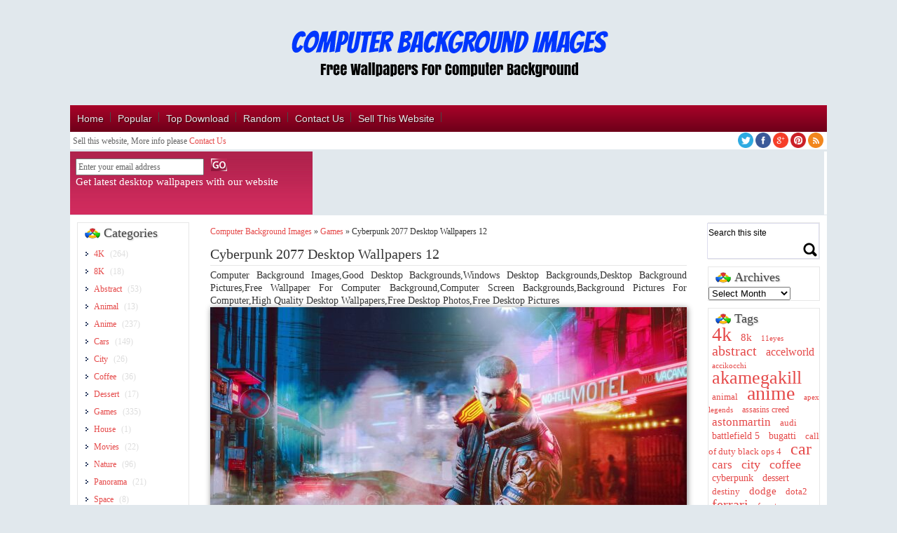

--- FILE ---
content_type: text/html; charset=UTF-8
request_url: https://computerbackgroundimages.com/cyberpunk-2077-desktop-wallpapers-12/
body_size: 17300
content:
<!DOCTYPE html>
<html xmlns="http://www.w3.org/1999/xhtml" lang="en-US">
<head profile="http://gmpg.org/xfn/11">
<meta name="viewport" content="width=device-width,initial-scale=1" />
<meta http-equiv="Content-Type" content="text/html; charset=UTF-8" />
<title>Cyberpunk 2077 Desktop Wallpapers 12 - Computer Background Images</title>
<link rel="alternate" type="application/rss+xml" title="Computer Background Images RSS Feed" href="https://computerbackgroundimages.com/feed/" />
<link rel="alternate" type="application/atom+xml" title="Computer Background Images Atom Feed" href="https://computerbackgroundimages.com/feed/atom/" />
<link rel="pingback" href="https://computerbackgroundimages.com/xmlrpc.php" />
<link rel="shortcut icon" href="https://computerbackgroundimages.com/wp-content/uploads/2018/08/favicon.ico" type="/images/favicon.ico" />
		<style type="text/css">
					.heateor_sss_button_instagram span.heateor_sss_svg,a.heateor_sss_instagram span.heateor_sss_svg{background:radial-gradient(circle at 30% 107%,#fdf497 0,#fdf497 5%,#fd5949 45%,#d6249f 60%,#285aeb 90%)}
											.heateor_sss_horizontal_sharing .heateor_sss_svg,.heateor_sss_standard_follow_icons_container .heateor_sss_svg{
							color: #fff;
						border-width: 0px;
			border-style: solid;
			border-color: transparent;
		}
					.heateor_sss_horizontal_sharing .heateorSssTCBackground{
				color:#666;
			}
					.heateor_sss_horizontal_sharing span.heateor_sss_svg:hover,.heateor_sss_standard_follow_icons_container span.heateor_sss_svg:hover{
						border-color: transparent;
		}
		.heateor_sss_vertical_sharing span.heateor_sss_svg,.heateor_sss_floating_follow_icons_container span.heateor_sss_svg{
							color: #fff;
						border-width: 0px;
			border-style: solid;
			border-color: transparent;
		}
				.heateor_sss_vertical_sharing .heateorSssTCBackground{
			color:#666;
		}
						.heateor_sss_vertical_sharing span.heateor_sss_svg:hover,.heateor_sss_floating_follow_icons_container span.heateor_sss_svg:hover{
						border-color: transparent;
		}
		@media screen and (max-width:783px) {.heateor_sss_vertical_sharing{display:none!important}}div.heateor_sss_sharing_title{text-align:center}div.heateor_sss_sharing_ul{width:100%;text-align:center;}div.heateor_sss_horizontal_sharing div.heateor_sss_sharing_ul a{float:none!important;display:inline-block;}		</style>
		            <script type="text/javascript" id="wpuf-language-script">
                var error_str_obj = {
                    'required' : 'is required',
                    'mismatch' : 'does not match',
                    'validation' : 'is not valid'
                }
            </script>
            <meta name='robots' content='max-image-preview:large' />
<link rel='dns-prefetch' href='//cdn.jsdelivr.net' />
<link rel="alternate" type="application/rss+xml" title="Computer Background Images &raquo; Feed" href="https://computerbackgroundimages.com/feed/" />
<link rel="alternate" type="application/rss+xml" title="Computer Background Images &raquo; Comments Feed" href="https://computerbackgroundimages.com/comments/feed/" />
<link rel="alternate" type="application/rss+xml" title="Computer Background Images &raquo; Cyberpunk 2077 Desktop Wallpapers 12 Comments Feed" href="https://computerbackgroundimages.com/cyberpunk-2077-desktop-wallpapers-12/feed/" />
<script type="text/javascript">
window._wpemojiSettings = {"baseUrl":"https:\/\/s.w.org\/images\/core\/emoji\/14.0.0\/72x72\/","ext":".png","svgUrl":"https:\/\/s.w.org\/images\/core\/emoji\/14.0.0\/svg\/","svgExt":".svg","source":{"concatemoji":"https:\/\/computerbackgroundimages.com\/wp-includes\/js\/wp-emoji-release.min.js"}};
/*! This file is auto-generated */
!function(i,n){var o,s,e;function c(e){try{var t={supportTests:e,timestamp:(new Date).valueOf()};sessionStorage.setItem(o,JSON.stringify(t))}catch(e){}}function p(e,t,n){e.clearRect(0,0,e.canvas.width,e.canvas.height),e.fillText(t,0,0);var t=new Uint32Array(e.getImageData(0,0,e.canvas.width,e.canvas.height).data),r=(e.clearRect(0,0,e.canvas.width,e.canvas.height),e.fillText(n,0,0),new Uint32Array(e.getImageData(0,0,e.canvas.width,e.canvas.height).data));return t.every(function(e,t){return e===r[t]})}function u(e,t,n){switch(t){case"flag":return n(e,"\ud83c\udff3\ufe0f\u200d\u26a7\ufe0f","\ud83c\udff3\ufe0f\u200b\u26a7\ufe0f")?!1:!n(e,"\ud83c\uddfa\ud83c\uddf3","\ud83c\uddfa\u200b\ud83c\uddf3")&&!n(e,"\ud83c\udff4\udb40\udc67\udb40\udc62\udb40\udc65\udb40\udc6e\udb40\udc67\udb40\udc7f","\ud83c\udff4\u200b\udb40\udc67\u200b\udb40\udc62\u200b\udb40\udc65\u200b\udb40\udc6e\u200b\udb40\udc67\u200b\udb40\udc7f");case"emoji":return!n(e,"\ud83e\udef1\ud83c\udffb\u200d\ud83e\udef2\ud83c\udfff","\ud83e\udef1\ud83c\udffb\u200b\ud83e\udef2\ud83c\udfff")}return!1}function f(e,t,n){var r="undefined"!=typeof WorkerGlobalScope&&self instanceof WorkerGlobalScope?new OffscreenCanvas(300,150):i.createElement("canvas"),a=r.getContext("2d",{willReadFrequently:!0}),o=(a.textBaseline="top",a.font="600 32px Arial",{});return e.forEach(function(e){o[e]=t(a,e,n)}),o}function t(e){var t=i.createElement("script");t.src=e,t.defer=!0,i.head.appendChild(t)}"undefined"!=typeof Promise&&(o="wpEmojiSettingsSupports",s=["flag","emoji"],n.supports={everything:!0,everythingExceptFlag:!0},e=new Promise(function(e){i.addEventListener("DOMContentLoaded",e,{once:!0})}),new Promise(function(t){var n=function(){try{var e=JSON.parse(sessionStorage.getItem(o));if("object"==typeof e&&"number"==typeof e.timestamp&&(new Date).valueOf()<e.timestamp+604800&&"object"==typeof e.supportTests)return e.supportTests}catch(e){}return null}();if(!n){if("undefined"!=typeof Worker&&"undefined"!=typeof OffscreenCanvas&&"undefined"!=typeof URL&&URL.createObjectURL&&"undefined"!=typeof Blob)try{var e="postMessage("+f.toString()+"("+[JSON.stringify(s),u.toString(),p.toString()].join(",")+"));",r=new Blob([e],{type:"text/javascript"}),a=new Worker(URL.createObjectURL(r),{name:"wpTestEmojiSupports"});return void(a.onmessage=function(e){c(n=e.data),a.terminate(),t(n)})}catch(e){}c(n=f(s,u,p))}t(n)}).then(function(e){for(var t in e)n.supports[t]=e[t],n.supports.everything=n.supports.everything&&n.supports[t],"flag"!==t&&(n.supports.everythingExceptFlag=n.supports.everythingExceptFlag&&n.supports[t]);n.supports.everythingExceptFlag=n.supports.everythingExceptFlag&&!n.supports.flag,n.DOMReady=!1,n.readyCallback=function(){n.DOMReady=!0}}).then(function(){return e}).then(function(){var e;n.supports.everything||(n.readyCallback(),(e=n.source||{}).concatemoji?t(e.concatemoji):e.wpemoji&&e.twemoji&&(t(e.twemoji),t(e.wpemoji)))}))}((window,document),window._wpemojiSettings);
</script>
<style type="text/css">
img.wp-smiley,
img.emoji {
	display: inline !important;
	border: none !important;
	box-shadow: none !important;
	height: 1em !important;
	width: 1em !important;
	margin: 0 0.07em !important;
	vertical-align: -0.1em !important;
	background: none !important;
	padding: 0 !important;
}
</style>
			
	<link rel='stylesheet' id='wp-block-library-css' href='https://computerbackgroundimages.com/wp-includes/css/dist/block-library/style.min.css' type='text/css' media='all' />
<style id='classic-theme-styles-inline-css' type='text/css'>
/*! This file is auto-generated */
.wp-block-button__link{color:#fff;background-color:#32373c;border-radius:9999px;box-shadow:none;text-decoration:none;padding:calc(.667em + 2px) calc(1.333em + 2px);font-size:1.125em}.wp-block-file__button{background:#32373c;color:#fff;text-decoration:none}
</style>
<style id='global-styles-inline-css' type='text/css'>
body{--wp--preset--color--black: #000000;--wp--preset--color--cyan-bluish-gray: #abb8c3;--wp--preset--color--white: #ffffff;--wp--preset--color--pale-pink: #f78da7;--wp--preset--color--vivid-red: #cf2e2e;--wp--preset--color--luminous-vivid-orange: #ff6900;--wp--preset--color--luminous-vivid-amber: #fcb900;--wp--preset--color--light-green-cyan: #7bdcb5;--wp--preset--color--vivid-green-cyan: #00d084;--wp--preset--color--pale-cyan-blue: #8ed1fc;--wp--preset--color--vivid-cyan-blue: #0693e3;--wp--preset--color--vivid-purple: #9b51e0;--wp--preset--gradient--vivid-cyan-blue-to-vivid-purple: linear-gradient(135deg,rgba(6,147,227,1) 0%,rgb(155,81,224) 100%);--wp--preset--gradient--light-green-cyan-to-vivid-green-cyan: linear-gradient(135deg,rgb(122,220,180) 0%,rgb(0,208,130) 100%);--wp--preset--gradient--luminous-vivid-amber-to-luminous-vivid-orange: linear-gradient(135deg,rgba(252,185,0,1) 0%,rgba(255,105,0,1) 100%);--wp--preset--gradient--luminous-vivid-orange-to-vivid-red: linear-gradient(135deg,rgba(255,105,0,1) 0%,rgb(207,46,46) 100%);--wp--preset--gradient--very-light-gray-to-cyan-bluish-gray: linear-gradient(135deg,rgb(238,238,238) 0%,rgb(169,184,195) 100%);--wp--preset--gradient--cool-to-warm-spectrum: linear-gradient(135deg,rgb(74,234,220) 0%,rgb(151,120,209) 20%,rgb(207,42,186) 40%,rgb(238,44,130) 60%,rgb(251,105,98) 80%,rgb(254,248,76) 100%);--wp--preset--gradient--blush-light-purple: linear-gradient(135deg,rgb(255,206,236) 0%,rgb(152,150,240) 100%);--wp--preset--gradient--blush-bordeaux: linear-gradient(135deg,rgb(254,205,165) 0%,rgb(254,45,45) 50%,rgb(107,0,62) 100%);--wp--preset--gradient--luminous-dusk: linear-gradient(135deg,rgb(255,203,112) 0%,rgb(199,81,192) 50%,rgb(65,88,208) 100%);--wp--preset--gradient--pale-ocean: linear-gradient(135deg,rgb(255,245,203) 0%,rgb(182,227,212) 50%,rgb(51,167,181) 100%);--wp--preset--gradient--electric-grass: linear-gradient(135deg,rgb(202,248,128) 0%,rgb(113,206,126) 100%);--wp--preset--gradient--midnight: linear-gradient(135deg,rgb(2,3,129) 0%,rgb(40,116,252) 100%);--wp--preset--font-size--small: 13px;--wp--preset--font-size--medium: 20px;--wp--preset--font-size--large: 36px;--wp--preset--font-size--x-large: 42px;--wp--preset--spacing--20: 0.44rem;--wp--preset--spacing--30: 0.67rem;--wp--preset--spacing--40: 1rem;--wp--preset--spacing--50: 1.5rem;--wp--preset--spacing--60: 2.25rem;--wp--preset--spacing--70: 3.38rem;--wp--preset--spacing--80: 5.06rem;--wp--preset--shadow--natural: 6px 6px 9px rgba(0, 0, 0, 0.2);--wp--preset--shadow--deep: 12px 12px 50px rgba(0, 0, 0, 0.4);--wp--preset--shadow--sharp: 6px 6px 0px rgba(0, 0, 0, 0.2);--wp--preset--shadow--outlined: 6px 6px 0px -3px rgba(255, 255, 255, 1), 6px 6px rgba(0, 0, 0, 1);--wp--preset--shadow--crisp: 6px 6px 0px rgba(0, 0, 0, 1);}:where(.is-layout-flex){gap: 0.5em;}:where(.is-layout-grid){gap: 0.5em;}body .is-layout-flow > .alignleft{float: left;margin-inline-start: 0;margin-inline-end: 2em;}body .is-layout-flow > .alignright{float: right;margin-inline-start: 2em;margin-inline-end: 0;}body .is-layout-flow > .aligncenter{margin-left: auto !important;margin-right: auto !important;}body .is-layout-constrained > .alignleft{float: left;margin-inline-start: 0;margin-inline-end: 2em;}body .is-layout-constrained > .alignright{float: right;margin-inline-start: 2em;margin-inline-end: 0;}body .is-layout-constrained > .aligncenter{margin-left: auto !important;margin-right: auto !important;}body .is-layout-constrained > :where(:not(.alignleft):not(.alignright):not(.alignfull)){max-width: var(--wp--style--global--content-size);margin-left: auto !important;margin-right: auto !important;}body .is-layout-constrained > .alignwide{max-width: var(--wp--style--global--wide-size);}body .is-layout-flex{display: flex;}body .is-layout-flex{flex-wrap: wrap;align-items: center;}body .is-layout-flex > *{margin: 0;}body .is-layout-grid{display: grid;}body .is-layout-grid > *{margin: 0;}:where(.wp-block-columns.is-layout-flex){gap: 2em;}:where(.wp-block-columns.is-layout-grid){gap: 2em;}:where(.wp-block-post-template.is-layout-flex){gap: 1.25em;}:where(.wp-block-post-template.is-layout-grid){gap: 1.25em;}.has-black-color{color: var(--wp--preset--color--black) !important;}.has-cyan-bluish-gray-color{color: var(--wp--preset--color--cyan-bluish-gray) !important;}.has-white-color{color: var(--wp--preset--color--white) !important;}.has-pale-pink-color{color: var(--wp--preset--color--pale-pink) !important;}.has-vivid-red-color{color: var(--wp--preset--color--vivid-red) !important;}.has-luminous-vivid-orange-color{color: var(--wp--preset--color--luminous-vivid-orange) !important;}.has-luminous-vivid-amber-color{color: var(--wp--preset--color--luminous-vivid-amber) !important;}.has-light-green-cyan-color{color: var(--wp--preset--color--light-green-cyan) !important;}.has-vivid-green-cyan-color{color: var(--wp--preset--color--vivid-green-cyan) !important;}.has-pale-cyan-blue-color{color: var(--wp--preset--color--pale-cyan-blue) !important;}.has-vivid-cyan-blue-color{color: var(--wp--preset--color--vivid-cyan-blue) !important;}.has-vivid-purple-color{color: var(--wp--preset--color--vivid-purple) !important;}.has-black-background-color{background-color: var(--wp--preset--color--black) !important;}.has-cyan-bluish-gray-background-color{background-color: var(--wp--preset--color--cyan-bluish-gray) !important;}.has-white-background-color{background-color: var(--wp--preset--color--white) !important;}.has-pale-pink-background-color{background-color: var(--wp--preset--color--pale-pink) !important;}.has-vivid-red-background-color{background-color: var(--wp--preset--color--vivid-red) !important;}.has-luminous-vivid-orange-background-color{background-color: var(--wp--preset--color--luminous-vivid-orange) !important;}.has-luminous-vivid-amber-background-color{background-color: var(--wp--preset--color--luminous-vivid-amber) !important;}.has-light-green-cyan-background-color{background-color: var(--wp--preset--color--light-green-cyan) !important;}.has-vivid-green-cyan-background-color{background-color: var(--wp--preset--color--vivid-green-cyan) !important;}.has-pale-cyan-blue-background-color{background-color: var(--wp--preset--color--pale-cyan-blue) !important;}.has-vivid-cyan-blue-background-color{background-color: var(--wp--preset--color--vivid-cyan-blue) !important;}.has-vivid-purple-background-color{background-color: var(--wp--preset--color--vivid-purple) !important;}.has-black-border-color{border-color: var(--wp--preset--color--black) !important;}.has-cyan-bluish-gray-border-color{border-color: var(--wp--preset--color--cyan-bluish-gray) !important;}.has-white-border-color{border-color: var(--wp--preset--color--white) !important;}.has-pale-pink-border-color{border-color: var(--wp--preset--color--pale-pink) !important;}.has-vivid-red-border-color{border-color: var(--wp--preset--color--vivid-red) !important;}.has-luminous-vivid-orange-border-color{border-color: var(--wp--preset--color--luminous-vivid-orange) !important;}.has-luminous-vivid-amber-border-color{border-color: var(--wp--preset--color--luminous-vivid-amber) !important;}.has-light-green-cyan-border-color{border-color: var(--wp--preset--color--light-green-cyan) !important;}.has-vivid-green-cyan-border-color{border-color: var(--wp--preset--color--vivid-green-cyan) !important;}.has-pale-cyan-blue-border-color{border-color: var(--wp--preset--color--pale-cyan-blue) !important;}.has-vivid-cyan-blue-border-color{border-color: var(--wp--preset--color--vivid-cyan-blue) !important;}.has-vivid-purple-border-color{border-color: var(--wp--preset--color--vivid-purple) !important;}.has-vivid-cyan-blue-to-vivid-purple-gradient-background{background: var(--wp--preset--gradient--vivid-cyan-blue-to-vivid-purple) !important;}.has-light-green-cyan-to-vivid-green-cyan-gradient-background{background: var(--wp--preset--gradient--light-green-cyan-to-vivid-green-cyan) !important;}.has-luminous-vivid-amber-to-luminous-vivid-orange-gradient-background{background: var(--wp--preset--gradient--luminous-vivid-amber-to-luminous-vivid-orange) !important;}.has-luminous-vivid-orange-to-vivid-red-gradient-background{background: var(--wp--preset--gradient--luminous-vivid-orange-to-vivid-red) !important;}.has-very-light-gray-to-cyan-bluish-gray-gradient-background{background: var(--wp--preset--gradient--very-light-gray-to-cyan-bluish-gray) !important;}.has-cool-to-warm-spectrum-gradient-background{background: var(--wp--preset--gradient--cool-to-warm-spectrum) !important;}.has-blush-light-purple-gradient-background{background: var(--wp--preset--gradient--blush-light-purple) !important;}.has-blush-bordeaux-gradient-background{background: var(--wp--preset--gradient--blush-bordeaux) !important;}.has-luminous-dusk-gradient-background{background: var(--wp--preset--gradient--luminous-dusk) !important;}.has-pale-ocean-gradient-background{background: var(--wp--preset--gradient--pale-ocean) !important;}.has-electric-grass-gradient-background{background: var(--wp--preset--gradient--electric-grass) !important;}.has-midnight-gradient-background{background: var(--wp--preset--gradient--midnight) !important;}.has-small-font-size{font-size: var(--wp--preset--font-size--small) !important;}.has-medium-font-size{font-size: var(--wp--preset--font-size--medium) !important;}.has-large-font-size{font-size: var(--wp--preset--font-size--large) !important;}.has-x-large-font-size{font-size: var(--wp--preset--font-size--x-large) !important;}
.wp-block-navigation a:where(:not(.wp-element-button)){color: inherit;}
:where(.wp-block-post-template.is-layout-flex){gap: 1.25em;}:where(.wp-block-post-template.is-layout-grid){gap: 1.25em;}
:where(.wp-block-columns.is-layout-flex){gap: 2em;}:where(.wp-block-columns.is-layout-grid){gap: 2em;}
.wp-block-pullquote{font-size: 1.5em;line-height: 1.6;}
</style>
<link rel='stylesheet' id='wp-postratings-css' href='https://computerbackgroundimages.com/wp-content/plugins/wp-postratings/css/postratings-css.css' type='text/css' media='all' />
<link rel='stylesheet' id='style-css' href='https://computerbackgroundimages.com/wp-content/themes/wallpaper-rusty/style.css' type='text/css' media='all' />
<link rel='stylesheet' id='bxstyle-css' href='https://computerbackgroundimages.com/wp-content/themes/wallpaper-rusty/css/responsive.css' type='text/css' media='all' />
<link rel='stylesheet' id='heateor_sss_frontend_css-css' href='https://computerbackgroundimages.com/wp-content/plugins/sassy-social-share/public/css/sassy-social-share-public.css' type='text/css' media='all' />
<link rel='stylesheet' id='wp-paginate-css' href='https://computerbackgroundimages.com/wp-content/plugins/wp-paginate/css/wp-paginate.css' type='text/css' media='screen' />
<link rel='stylesheet' id='wpp-custom-style-css' href='https://computerbackgroundimages.com/wp-content/uploads/wpp-custom-code/wpp-custom-code.css' type='text/css' media='all' />
<link rel='stylesheet' id='wpuf-css-css' href='https://computerbackgroundimages.com/wp-content/plugins/wp-user-frontend/assets/css/frontend-forms.css' type='text/css' media='all' />
<link rel='stylesheet' id='jquery-ui-css' href='https://computerbackgroundimages.com/wp-content/plugins/wp-user-frontend/assets/css/jquery-ui-1.9.1.custom.css' type='text/css' media='all' />
<link rel='stylesheet' id='wpuf-sweetalert2-css' href='https://computerbackgroundimages.com/wp-content/plugins/wp-user-frontend/assets/vendor/sweetalert2/sweetalert2.css' type='text/css' media='all' />
<script type='text/javascript' src='https://computerbackgroundimages.com/wp-includes/js/jquery/jquery.min.js' id='jquery-core-js'></script>
<script type='text/javascript' src='https://computerbackgroundimages.com/wp-includes/js/jquery/jquery-migrate.min.js' id='jquery-migrate-js'></script>
<script type='text/javascript' id='wpuf-ajax-script-js-extra'>
/* <![CDATA[ */
var ajax_object = {"ajaxurl":"https:\/\/computerbackgroundimages.com\/wp-admin\/admin-ajax.php","fill_notice":"Some Required Fields are not filled!"};
/* ]]> */
</script>
<script type='text/javascript' src='https://computerbackgroundimages.com/wp-content/plugins/wp-user-frontend/assets/js/billing-address.js' id='wpuf-ajax-script-js'></script>
<script type='text/javascript' src='https://computerbackgroundimages.com/wp-includes/js/jquery/ui/core.min.js' id='jquery-ui-core-js'></script>
<script type='text/javascript' src='https://computerbackgroundimages.com/wp-includes/js/dist/vendor/wp-polyfill-inert.min.js' id='wp-polyfill-inert-js'></script>
<script type='text/javascript' src='https://computerbackgroundimages.com/wp-includes/js/dist/vendor/regenerator-runtime.min.js' id='regenerator-runtime-js'></script>
<script type='text/javascript' src='https://computerbackgroundimages.com/wp-includes/js/dist/vendor/wp-polyfill.min.js' id='wp-polyfill-js'></script>
<script type='text/javascript' src='https://computerbackgroundimages.com/wp-includes/js/dist/dom-ready.min.js' id='wp-dom-ready-js'></script>
<script type='text/javascript' src='https://computerbackgroundimages.com/wp-includes/js/dist/hooks.min.js' id='wp-hooks-js'></script>
<script type='text/javascript' src='https://computerbackgroundimages.com/wp-includes/js/dist/i18n.min.js' id='wp-i18n-js'></script>
<script id="wp-i18n-js-after" type="text/javascript">
wp.i18n.setLocaleData( { 'text direction\u0004ltr': [ 'ltr' ] } );
</script>
<script type='text/javascript' src='https://computerbackgroundimages.com/wp-includes/js/dist/a11y.min.js' id='wp-a11y-js'></script>
<script type='text/javascript' src='https://computerbackgroundimages.com/wp-includes/js/jquery/ui/mouse.min.js' id='jquery-ui-mouse-js'></script>
<script type='text/javascript' src='https://computerbackgroundimages.com/wp-includes/js/clipboard.min.js' id='clipboard-js'></script>
<script type='text/javascript' src='https://computerbackgroundimages.com/wp-includes/js/plupload/moxie.min.js' id='moxiejs-js'></script>
<script type='text/javascript' src='https://computerbackgroundimages.com/wp-includes/js/plupload/plupload.min.js' id='plupload-js'></script>
<script type='text/javascript' src='https://computerbackgroundimages.com/wp-includes/js/underscore.min.js' id='underscore-js'></script>
<script type='text/javascript' id='plupload-handlers-js-extra'>
/* <![CDATA[ */
var pluploadL10n = {"queue_limit_exceeded":"You have attempted to queue too many files.","file_exceeds_size_limit":"%s exceeds the maximum upload size for this site.","zero_byte_file":"This file is empty. Please try another.","invalid_filetype":"Sorry, you are not allowed to upload this file type.","not_an_image":"This file is not an image. Please try another.","image_memory_exceeded":"Memory exceeded. Please try another smaller file.","image_dimensions_exceeded":"This is larger than the maximum size. Please try another.","default_error":"An error occurred in the upload. Please try again later.","missing_upload_url":"There was a configuration error. Please contact the server administrator.","upload_limit_exceeded":"You may only upload 1 file.","http_error":"Unexpected response from the server. The file may have been uploaded successfully. Check in the Media Library or reload the page.","http_error_image":"The server cannot process the image. This can happen if the server is busy or does not have enough resources to complete the task. Uploading a smaller image may help. Suggested maximum size is 2560 pixels.","upload_failed":"Upload failed.","big_upload_failed":"Please try uploading this file with the %1$sbrowser uploader%2$s.","big_upload_queued":"%s exceeds the maximum upload size for the multi-file uploader when used in your browser.","io_error":"IO error.","security_error":"Security error.","file_cancelled":"File canceled.","upload_stopped":"Upload stopped.","dismiss":"Dismiss","crunching":"Crunching\u2026","deleted":"moved to the Trash.","error_uploading":"\u201c%s\u201d has failed to upload.","unsupported_image":"This image cannot be displayed in a web browser. For best results convert it to JPEG before uploading.","noneditable_image":"This image cannot be processed by the web server. Convert it to JPEG or PNG before uploading.","file_url_copied":"The file URL has been copied to your clipboard"};
/* ]]> */
</script>
<script type='text/javascript' src='https://computerbackgroundimages.com/wp-includes/js/plupload/handlers.min.js' id='plupload-handlers-js'></script>
<script type='text/javascript' src='https://computerbackgroundimages.com/wp-includes/js/jquery/ui/sortable.min.js' id='jquery-ui-sortable-js'></script>
<script type='text/javascript' id='wpuf-upload-js-extra'>
/* <![CDATA[ */
var wpuf_frontend_upload = {"confirmMsg":"Are you sure?","delete_it":"Yes, delete it","cancel_it":"No, cancel it","nonce":"7ccca25017","ajaxurl":"https:\/\/computerbackgroundimages.com\/wp-admin\/admin-ajax.php","max_filesize":"50M","plupload":{"url":"https:\/\/computerbackgroundimages.com\/wp-admin\/admin-ajax.php?nonce=fc5a0fdd3b","flash_swf_url":"https:\/\/computerbackgroundimages.com\/wp-includes\/js\/plupload\/plupload.flash.swf","filters":[{"title":"Allowed Files","extensions":"*"}],"multipart":true,"urlstream_upload":true,"warning":"Maximum number of files reached!","size_error":"The file you have uploaded exceeds the file size limit. Please try again.","type_error":"You have uploaded an incorrect file type. Please try again."}};
/* ]]> */
</script>
<script type='text/javascript' src='https://computerbackgroundimages.com/wp-content/plugins/wp-user-frontend/assets/js/upload.js' id='wpuf-upload-js'></script>
<script type='text/javascript' id='wpuf-form-js-extra'>
/* <![CDATA[ */
var wpuf_frontend = {"ajaxurl":"https:\/\/computerbackgroundimages.com\/wp-admin\/admin-ajax.php","error_message":"Please fix the errors to proceed","nonce":"7ccca25017","cancelSubMsg":"Are you sure you want to cancel your current subscription ?","delete_it":"Yes","cancel_it":"No","word_max_title":"Maximum word limit reached. Please shorten your texts.","word_max_details":"This field supports a maximum of %number% words, and the limit is reached. Remove a few words to reach the acceptable limit of the field.","word_min_title":"Minimum word required.","word_min_details":"This field requires minimum %number% words. Please add some more text.","char_max_title":"Maximum character limit reached. Please shorten your texts.","char_max_details":"This field supports a maximum of %number% characters, and the limit is reached. Remove a few characters to reach the acceptable limit of the field.","char_min_title":"Minimum character required.","char_min_details":"This field requires minimum %number% characters. Please add some more character.","protected_shortcodes":["wpuf-registration"],"protected_shortcodes_message":"Using %shortcode% is restricted"};
/* ]]> */
</script>
<script type='text/javascript' src='https://computerbackgroundimages.com/wp-content/plugins/wp-user-frontend/assets/js/frontend-form.min.js' id='wpuf-form-js'></script>
<script type='text/javascript' src='https://computerbackgroundimages.com/wp-content/plugins/wp-user-frontend/assets/vendor/sweetalert2/sweetalert2.js' id='wpuf-sweetalert2-js'></script>
<link rel="https://api.w.org/" href="https://computerbackgroundimages.com/wp-json/" /><link rel="alternate" type="application/json" href="https://computerbackgroundimages.com/wp-json/wp/v2/posts/4317" /><link rel="EditURI" type="application/rsd+xml" title="RSD" href="https://computerbackgroundimages.com/xmlrpc.php?rsd" />
<meta name="generator" content="WordPress 6.3.7" />
<link rel='shortlink' href='https://computerbackgroundimages.com/?p=4317' />
<link rel="alternate" type="application/json+oembed" href="https://computerbackgroundimages.com/wp-json/oembed/1.0/embed?url=https%3A%2F%2Fcomputerbackgroundimages.com%2Fcyberpunk-2077-desktop-wallpapers-12%2F" />
<link rel="alternate" type="text/xml+oembed" href="https://computerbackgroundimages.com/wp-json/oembed/1.0/embed?url=https%3A%2F%2Fcomputerbackgroundimages.com%2Fcyberpunk-2077-desktop-wallpapers-12%2F&#038;format=xml" />
        <style>

        </style>
        <style type="text/css" id="custom-background-css">
body.custom-background { background-color: #e1e8ed; }
</style>
	<link rel="canonical" href="https://computerbackgroundimages.com/cyberpunk-2077-desktop-wallpapers-12/" />
<meta name="description" content="Cyberpunk 2077 Desktop Wallpapers 12" /><meta name="title" content="Cyberpunk 2077 Desktop Wallpapers 12 - Computer Background Images" /><meta name="robots" content="index,follow" /><link rel="icon" href="https://computerbackgroundimages.com/wp-content/uploads/2020/07/logo-computerbackgroundimages.png" sizes="32x32" />
<link rel="icon" href="https://computerbackgroundimages.com/wp-content/uploads/2020/07/logo-computerbackgroundimages.png" sizes="192x192" />
<link rel="apple-touch-icon" href="https://computerbackgroundimages.com/wp-content/uploads/2020/07/logo-computerbackgroundimages.png" />
<meta name="msapplication-TileImage" content="https://computerbackgroundimages.com/wp-content/uploads/2020/07/logo-computerbackgroundimages.png" />
<script type="text/javascript">(function(a,e){function f(){var d=0;if(e.body&&e.body.offsetWidth){d=e.body.offsetHeight}if(e.compatMode=="CSS1Compat"&&e.documentElement&&e.documentElement.offsetWidth){d=e.documentElement.offsetHeight}if(a.innerWidth&&a.innerHeight){d=a.innerHeight}return d}function b(g){var d=ot=0;if(g.offsetParent){do{d+=g.offsetLeft;ot+=g.offsetTop}while(g=g.offsetParent)}return{left:d,top:ot}}function c(){var l=e.querySelectorAll("[data-lazy-original]");var j=a.pageYOffset||e.documentElement.scrollTop||e.body.scrollTop;var d=f();for(var k=0;k<l.length;k++){var h=l[k];var g=b(h).top;if(g<(d+j)){h.src=h.getAttribute("data-lazy-original");h.removeAttribute("data-lazy-original")}}}if(a.addEventListener){a.addEventListener("DOMContentLoaded",c,false);a.addEventListener("scroll",c,false)}else{a.attachEvent("onload",c);a.attachEvent("onscroll",c)}})(window,document);</script>
<link rel="canonical" href="https://computerbackgroundimages.com/cyberpunk-2077-desktop-wallpapers-12/" />
</head>

<body data-rsssl=1 class="post-template-default single single-post postid-4317 single-format-standard custom-background">

<div id="fb-root"></div>
<script>(function(d, s, id) {
  var js, fjs = d.getElementsByTagName(s)[0];
  if (d.getElementById(id)) return;
  js = d.createElement(s); js.id = id;
  js.src = "//connect.facebook.net/en_US/sdk.js#xfbml=1&appId=375823122561815&version=v2.0";
  fjs.parentNode.insertBefore(js, fjs);
}(document, 'script', 'facebook-jssdk'));</script>

	<a id="top"></a> 
 	<div class="container_12">
		<div class="grid_12">
				    <h4 class="logo"><a href="https://computerbackgroundimages.com" title="Free Desktop Wallpapers" rel="home"><img src="https://computerbackgroundimages.com/wp-content/uploads/2018/08/newlogo5.png" alt="Computer Background Images-logo" /></a></h4>
    <h5 style="display:none;">Free Desktop Wallpapers</h5>
		</div>
		<div class="clear"></div>		
		<div class="menucolor">
			<div id="access">
				<div class="menu-header"><ul id="menu-menu1" class="menu"><li id="menu-item-27" class="menu-item menu-item-type-custom menu-item-object-custom menu-item-home menu-item-27"><a href="https://computerbackgroundimages.com">Home</a></li>
<li id="menu-item-47" class="menu-item menu-item-type-post_type menu-item-object-page menu-item-47"><a href="https://computerbackgroundimages.com/popular/">Popular</a></li>
<li id="menu-item-48" class="menu-item menu-item-type-post_type menu-item-object-page menu-item-48"><a href="https://computerbackgroundimages.com/top-download/">Top Download</a></li>
<li id="menu-item-49" class="menu-item menu-item-type-post_type menu-item-object-page menu-item-49"><a href="https://computerbackgroundimages.com/random/">Random</a></li>
<li id="menu-item-50" class="menu-item menu-item-type-post_type menu-item-object-page menu-item-50"><a href="https://computerbackgroundimages.com/contact-us/">Contact Us</a></li>
<li id="menu-item-4751" class="menu-item menu-item-type-post_type menu-item-object-page menu-item-4751"><a href="https://computerbackgroundimages.com/sell-this-website/">Sell This Website</a></li>
</ul></div> 
			</div>
		</div>
	</div> <!--end of first container_12 class-->
	<div class="clear"></div>
	
	<div class="container_12"> 
		<div class="social">		
		 	<div class="google_top_ads">
				Sell this website, More info please <a href="https://computerbackgroundimages.com/contact-us/" target="_blank">Contact Us</a>			</div>
			<div class="social-icon">
				<a href="https://twitter.com/computerbgimage" target="_blank" title="follow us on Twitter"><img src="https://computerbackgroundimages.com/wp-content/themes/wallpaper-rusty/images/twitter.png" width="22" height="22"/></a>
				<a href="https://www.facebook.com/Computer-Background-Images-1441343529330797/" target="_blank" title="follow us on facebook"><img src="https://computerbackgroundimages.com/wp-content/themes/wallpaper-rusty/images/facebook.png" width="22" height="22"/></a>
				<a href="https://plus.google.com/u/0/b/107794965350535777686/" target="_blank" title="follow us on Google Plus"><img src="https://computerbackgroundimages.com/wp-content/themes/wallpaper-rusty/images/gplus2.png" width="22" height="22"/></a>
				<a href="https://www.pinterest.com/ineeddeal/computer-background-images/" target="_blank" title="follow us on pinterest"><img src="https://computerbackgroundimages.com/wp-content/themes/wallpaper-rusty/images/pinterest.png" width="22" height="22"/></a>
				<a href="https://feeds.feedburner.com/computerbackgroundimages" target="_blank" title="RSS Subscription"><img src="https://computerbackgroundimages.com/wp-content/themes/wallpaper-rusty/images/rss.png" width="22" height="22"/></a>
			</div>
		</div>	
	</div>
	<div class="container_12 smallads">
			</div>
	<div class="clear"></div>
		<div class="container_12">
			<div class="newsletter alpha">
					<form onsubmit="window.open('https://feedburner.google.com/fb/a/mailverify?uri=computerbackgroundimages', 'popupwindow', 'scrollbars=yes,width=550,height=520');return true" target="popupwindow" method="post" action="https://feedburner.google.com/fb/a/mailverify">
						<input onfocus="if (this.value == 'Enter your email address') {this.value = '';}" onblur="if (this.value == ''){this.value = 'Enter your email address';}" name="email" value="Enter your email address" style="width: 175px; float: left;">
						<input type="hidden" name="uri" value="computerbackgroundimages">
						<input type="hidden" value="en_US" name="loc">
						<input type="image" style="float: left; margin-left:10px;" value="Subscribe" name="submit" src="https://computerbackgroundimages.com/wp-content/themes/wallpaper-rusty/images/gobutton.png">
						<br>
						<p>Get latest desktop wallpapers with our website </p>
				</form>
			</div>
			<div class="google_top_ads_728">
							</div>
	  	</div>	
<div class="clear"></div>
<div class="container_12 wrapper"><div class="container_12"><div class="grid_2 leftsidebar">	<div class="google_left_ads">			</div>		<div class="widget"><h4><span class="cat-image"></span>Categories</h4>
			<ul>
					<li class="cat-item cat-item-2"><a href="https://computerbackgroundimages.com/category/4k/">4K</a> (264)
</li>
	<li class="cat-item cat-item-94"><a href="https://computerbackgroundimages.com/category/8k/">8K</a> (18)
</li>
	<li class="cat-item cat-item-13"><a href="https://computerbackgroundimages.com/category/abstract/">Abstract</a> (53)
</li>
	<li class="cat-item cat-item-119"><a href="https://computerbackgroundimages.com/category/animal/">Animal</a> (13)
</li>
	<li class="cat-item cat-item-167"><a href="https://computerbackgroundimages.com/category/anime/">Anime</a> (237)
</li>
	<li class="cat-item cat-item-4"><a href="https://computerbackgroundimages.com/category/cars/">Cars</a> (149)
</li>
	<li class="cat-item cat-item-23"><a href="https://computerbackgroundimages.com/category/city/">City</a> (26)
</li>
	<li class="cat-item cat-item-46"><a href="https://computerbackgroundimages.com/category/coffee/">Coffee</a> (36)
</li>
	<li class="cat-item cat-item-109"><a href="https://computerbackgroundimages.com/category/dessert/">Dessert</a> (17)
</li>
	<li class="cat-item cat-item-34"><a href="https://computerbackgroundimages.com/category/games/">Games</a> (335)
</li>
	<li class="cat-item cat-item-183"><a href="https://computerbackgroundimages.com/category/house/">House</a> (1)
</li>
	<li class="cat-item cat-item-71"><a href="https://computerbackgroundimages.com/category/movies/">Movies</a> (22)
</li>
	<li class="cat-item cat-item-8"><a href="https://computerbackgroundimages.com/category/nature/">Nature</a> (96)
</li>
	<li class="cat-item cat-item-110"><a href="https://computerbackgroundimages.com/category/panorama/">Panorama</a> (21)
</li>
	<li class="cat-item cat-item-47"><a href="https://computerbackgroundimages.com/category/space/">Space</a> (8)
</li>
			</ul>

			</div> </div><div class="grid_8 post" style="margin-top:0px; margin-bottom:20px;">	    	<div class="post" style="padding:0px 10px;">        	<div id="breadcrumb"><!-- Bloglow breadcrumb navigation without a plugin v1.0 - http://bloglow.com/plugins/display-wordpress-breadcrumb-navigation-without-a-plugin/ --><a href="https://computerbackgroundimages.com">Computer Background Images</a> &raquo;  <a href="https://computerbackgroundimages.com/category/games/">Games</a> &raquo;  <span>Cyberpunk 2077 Desktop Wallpapers 12</span></div>     		<h1>Cyberpunk 2077 Desktop Wallpapers 12</h1>	<hr style="height:1px;margin-bottom:5px;" />		Computer Background Images,Good Desktop Backgrounds,Windows Desktop Backgrounds,Desktop Background Pictures,Free Wallpaper For Computer Background,Computer Screen Backgrounds,Background Pictures For Computer,High Quality Desktop Wallpapers,Free Desktop Photos,Free Desktop Pictures		 <a href="https://computerbackgroundimages.com/wp-content/uploads/2018/08/Cyberpunk-2077-Desktop-Wallpapers-12.jpg" title="Cyberpunk 2077 Desktop Wallpapers 12" target="_blank"> <div class="bialty-container"><img width="680" height="425" src="[data-uri]" data-lazy-original="https://computerbackgroundimages.com/wp-content/uploads/2018/08/Cyberpunk-2077-Desktop-Wallpapers-12-680x425.jpg" class="shadow wp-post-image" alt="Cyberpunk 2077 Desktop Wallpapers 12" decoding="async" fetchpriority="high" srcset="https://computerbackgroundimages.com/wp-content/uploads/2018/08/Cyberpunk-2077-Desktop-Wallpapers-12-680x425.jpg 680w, https://computerbackgroundimages.com/wp-content/uploads/2018/08/Cyberpunk-2077-Desktop-Wallpapers-12-1280x800.jpg 1280w, https://computerbackgroundimages.com/wp-content/uploads/2018/08/Cyberpunk-2077-Desktop-Wallpapers-12-1440x900.jpg 1440w, https://computerbackgroundimages.com/wp-content/uploads/2018/08/Cyberpunk-2077-Desktop-Wallpapers-12-1680x1050.jpg 1680w, https://computerbackgroundimages.com/wp-content/uploads/2018/08/Cyberpunk-2077-Desktop-Wallpapers-12-1920x1200.jpg 1920w" sizes="(max-width: 680px) 100vw, 680px"><noscript><img width="680" height="425" src="https://computerbackgroundimages.com/wp-content/uploads/2018/08/Cyberpunk-2077-Desktop-Wallpapers-12-680x425.jpg" class="shadow wp-post-image" alt="Cyberpunk 2077 Desktop Wallpapers 12" decoding="async" fetchpriority="high" srcset="https://computerbackgroundimages.com/wp-content/uploads/2018/08/Cyberpunk-2077-Desktop-Wallpapers-12-680x425.jpg 680w, https://computerbackgroundimages.com/wp-content/uploads/2018/08/Cyberpunk-2077-Desktop-Wallpapers-12-1280x800.jpg 1280w, https://computerbackgroundimages.com/wp-content/uploads/2018/08/Cyberpunk-2077-Desktop-Wallpapers-12-1440x900.jpg 1440w, https://computerbackgroundimages.com/wp-content/uploads/2018/08/Cyberpunk-2077-Desktop-Wallpapers-12-1680x1050.jpg 1680w, https://computerbackgroundimages.com/wp-content/uploads/2018/08/Cyberpunk-2077-Desktop-Wallpapers-12-1920x1200.jpg 1920w" sizes="(max-width: 680px) 100vw, 680px"></noscript></div>
</a><div class="bialty-container"><p>Cyberpunk 2077 Desktop Wallpapers 12</p>
<div class="heateorSssClear"></div><div class="heateor_sss_sharing_container heateor_sss_horizontal_sharing" data-heateor-sss-href="https://computerbackgroundimages.com/cyberpunk-2077-desktop-wallpapers-12/"><div class="heateor_sss_sharing_title" style="font-weight:bold">Spread the love</div><div class="heateor_sss_sharing_ul"><a aria-label="Facebook" class="heateor_sss_facebook" href="https://www.facebook.com/sharer/sharer.php?u=https%3A%2F%2Fcomputerbackgroundimages.com%2Fcyberpunk-2077-desktop-wallpapers-12%2F" title="Facebook" rel="nofollow noopener" target="_blank" style="font-size:32px!important;box-shadow:none;display:inline-block;vertical-align:middle"><span class="heateor_sss_svg" style="background-color:#3c589a;width:30px;height:30px;display:inline-block;opacity:1;float:left;font-size:32px;box-shadow:none;display:inline-block;font-size:16px;padding:0 4px;vertical-align:middle;background-repeat:repeat;overflow:hidden;padding:0;cursor:pointer;box-sizing:content-box"><svg style="display:block;" focusable="false" aria-hidden="true" xmlns="http://www.w3.org/2000/svg" width="100%" height="100%" viewbox="-5 -5 42 42"><path d="M17.78 27.5V17.008h3.522l.527-4.09h-4.05v-2.61c0-1.182.33-1.99 2.023-1.99h2.166V4.66c-.375-.05-1.66-.16-3.155-.16-3.123 0-5.26 1.905-5.26 5.405v3.016h-3.53v4.09h3.53V27.5h4.223z" fill="#fff"></path></svg></span></a><a aria-label="Twitter" class="heateor_sss_button_twitter" href="http://twitter.com/intent/tweet?text=Cyberpunk%202077%20Desktop%20Wallpapers%2012&amp;url=https%3A%2F%2Fcomputerbackgroundimages.com%2Fcyberpunk-2077-desktop-wallpapers-12%2F" title="Twitter" rel="nofollow noopener" target="_blank" style="font-size:32px!important;box-shadow:none;display:inline-block;vertical-align:middle"><span class="heateor_sss_svg heateor_sss_s__default heateor_sss_s_twitter" style="background-color:#55acee;width:30px;height:30px;display:inline-block;opacity:1;float:left;font-size:32px;box-shadow:none;display:inline-block;font-size:16px;padding:0 4px;vertical-align:middle;background-repeat:repeat;overflow:hidden;padding:0;cursor:pointer;box-sizing:content-box"><svg style="display:block;" focusable="false" aria-hidden="true" xmlns="http://www.w3.org/2000/svg" width="100%" height="100%" viewbox="-4 -4 39 39"><path d="M28 8.557a9.913 9.913 0 0 1-2.828.775 4.93 4.93 0 0 0 2.166-2.725 9.738 9.738 0 0 1-3.13 1.194 4.92 4.92 0 0 0-3.593-1.55 4.924 4.924 0 0 0-4.794 6.049c-4.09-.21-7.72-2.17-10.15-5.15a4.942 4.942 0 0 0-.665 2.477c0 1.71.87 3.214 2.19 4.1a4.968 4.968 0 0 1-2.23-.616v.06c0 2.39 1.7 4.38 3.952 4.83-.414.115-.85.174-1.297.174-.318 0-.626-.03-.928-.086a4.935 4.935 0 0 0 4.6 3.42 9.893 9.893 0 0 1-6.114 2.107c-.398 0-.79-.023-1.175-.068a13.953 13.953 0 0 0 7.55 2.213c9.056 0 14.01-7.507 14.01-14.013 0-.213-.005-.426-.015-.637.96-.695 1.795-1.56 2.455-2.55z" fill="#fff"></path></svg></span></a><a aria-label="Linkedin" class="heateor_sss_button_linkedin" href="http://www.linkedin.com/shareArticle?mini=true&amp;url=https%3A%2F%2Fcomputerbackgroundimages.com%2Fcyberpunk-2077-desktop-wallpapers-12%2F&amp;title=Cyberpunk%202077%20Desktop%20Wallpapers%2012" title="Linkedin" rel="nofollow noopener" target="_blank" style="font-size:32px!important;box-shadow:none;display:inline-block;vertical-align:middle"><span class="heateor_sss_svg heateor_sss_s__default heateor_sss_s_linkedin" style="background-color:#0077b5;width:30px;height:30px;display:inline-block;opacity:1;float:left;font-size:32px;box-shadow:none;display:inline-block;font-size:16px;padding:0 4px;vertical-align:middle;background-repeat:repeat;overflow:hidden;padding:0;cursor:pointer;box-sizing:content-box"><svg style="display:block;" focusable="false" aria-hidden="true" xmlns="http://www.w3.org/2000/svg" width="100%" height="100%" viewbox="0 0 32 32"><path d="M6.227 12.61h4.19v13.48h-4.19V12.61zm2.095-6.7a2.43 2.43 0 0 1 0 4.86c-1.344 0-2.428-1.09-2.428-2.43s1.084-2.43 2.428-2.43m4.72 6.7h4.02v1.84h.058c.56-1.058 1.927-2.176 3.965-2.176 4.238 0 5.02 2.792 5.02 6.42v7.395h-4.183v-6.56c0-1.564-.03-3.574-2.178-3.574-2.18 0-2.514 1.7-2.514 3.46v6.668h-4.187V12.61z" fill="#fff"></path></svg></span></a><a aria-label="Pinterest" class="heateor_sss_button_pinterest" href="https://computerbackgroundimages.com/cyberpunk-2077-desktop-wallpapers-12/" onclick="event.preventDefault();javascript:void( (function() {var e=document.createElement('script' );e.setAttribute('type','text/javascript' );e.setAttribute('charset','UTF-8' );e.setAttribute('src','//assets.pinterest.com/js/pinmarklet.js?r='+Math.random()*99999999);document.body.appendChild(e)})());" title="Pinterest" rel="nofollow noopener" style="font-size:32px!important;box-shadow:none;display:inline-block;vertical-align:middle"><span class="heateor_sss_svg heateor_sss_s__default heateor_sss_s_pinterest" style="background-color:#cc2329;width:30px;height:30px;display:inline-block;opacity:1;float:left;font-size:32px;box-shadow:none;display:inline-block;font-size:16px;padding:0 4px;vertical-align:middle;background-repeat:repeat;overflow:hidden;padding:0;cursor:pointer;box-sizing:content-box"><svg style="display:block;" focusable="false" aria-hidden="true" xmlns="http://www.w3.org/2000/svg" width="100%" height="100%" viewbox="-2 -2 35 35"><path fill="#fff" d="M16.539 4.5c-6.277 0-9.442 4.5-9.442 8.253 0 2.272.86 4.293 2.705 5.046.303.125.574.005.662-.33.061-.231.205-.816.27-1.06.088-.331.053-.447-.191-.736-.532-.627-.873-1.439-.873-2.591 0-3.338 2.498-6.327 6.505-6.327 3.548 0 5.497 2.168 5.497 5.062 0 3.81-1.686 7.025-4.188 7.025-1.382 0-2.416-1.142-2.085-2.545.397-1.674 1.166-3.48 1.166-4.689 0-1.081-.581-1.983-1.782-1.983-1.413 0-2.548 1.462-2.548 3.419 0 1.247.421 2.091.421 2.091l-1.699 7.199c-.505 2.137-.076 4.755-.039 5.019.021.158.223.196.314.077.13-.17 1.813-2.247 2.384-4.324.162-.587.929-3.631.929-3.631.46.876 1.801 1.646 3.227 1.646 4.247 0 7.128-3.871 7.128-9.053.003-3.918-3.317-7.568-8.361-7.568z"></path></svg></span></a><a aria-label="Tumblr" class="heateor_sss_button_tumblr" href="https://www.tumblr.com/widgets/share/tool?posttype=link&amp;canonicalUrl=https%3A%2F%2Fcomputerbackgroundimages.com%2Fcyberpunk-2077-desktop-wallpapers-12%2F&amp;title=Cyberpunk%202077%20Desktop%20Wallpapers%2012&amp;caption=" title="Tumblr" rel="nofollow noopener" target="_blank" style="font-size:32px!important;box-shadow:none;display:inline-block;vertical-align:middle"><span class="heateor_sss_svg aheateor_sss_s__default heateor_sss_s_tumblr" style="background-color:#29435d;width:30px;height:30px;display:inline-block;opacity:1;float:left;font-size:32px;box-shadow:none;display:inline-block;font-size:16px;padding:0 4px;vertical-align:middle;background-repeat:repeat;overflow:hidden;padding:0;cursor:pointer;box-sizing:content-box"><svg style="display:block;" focusable="false" aria-hidden="true" xmlns="http://www.w3.org/2000/svg" width="100%" height="100%" viewbox="-2 -2 36 36"><path fill="#fff" d="M20.775 21.962c-.37.177-1.08.33-1.61.345-1.598.043-1.907-1.122-1.92-1.968v-6.217h4.007V11.1H17.26V6.02h-2.925s-.132.044-.144.15c-.17 1.556-.895 4.287-3.923 5.378v2.578h2.02v6.522c0 2.232 1.647 5.404 5.994 5.33 1.467-.025 3.096-.64 3.456-1.17l-.96-2.846z"></path></svg></span></a><a aria-label="Instagram" class="heateor_sss_button_instagram" href="https://www.instagram.com/" title="Instagram" rel="nofollow noopener" target="_blank" style="font-size:32px!important;box-shadow:none;display:inline-block;vertical-align:middle"><span class="heateor_sss_svg" style="background-color:#53beee;width:30px;height:30px;display:inline-block;opacity:1;float:left;font-size:32px;box-shadow:none;display:inline-block;font-size:16px;padding:0 4px;vertical-align:middle;background-repeat:repeat;overflow:hidden;padding:0;cursor:pointer;box-sizing:content-box"><svg style="display:block;" version="1.1" viewbox="-10 -10 148 148" width="100%" height="100%" xml:space="preserve" xmlns="http://www.w3.org/2000/svg" xmlns:xlink="http://www.w3.org/1999/xlink"><g><g><path d="M86,112H42c-14.336,0-26-11.663-26-26V42c0-14.337,11.664-26,26-26h44c14.337,0,26,11.663,26,26v44 C112,100.337,100.337,112,86,112z M42,24c-9.925,0-18,8.074-18,18v44c0,9.925,8.075,18,18,18h44c9.926,0,18-8.075,18-18V42 c0-9.926-8.074-18-18-18H42z" fill="#fff"></path></g><g><path d="M64,88c-13.234,0-24-10.767-24-24c0-13.234,10.766-24,24-24s24,10.766,24,24C88,77.233,77.234,88,64,88z M64,48c-8.822,0-16,7.178-16,16s7.178,16,16,16c8.822,0,16-7.178,16-16S72.822,48,64,48z" fill="#fff"></path></g><g><circle cx="89.5" cy="38.5" fill="#fff" r="5.5"></circle></g></g></svg></span></a><a aria-label="Email" class="heateor_sss_email" href="https://computerbackgroundimages.com/cyberpunk-2077-desktop-wallpapers-12/" onclick="event.preventDefault();window.open('mailto:?subject=' + decodeURIComponent('Cyberpunk%202077%20Desktop%20Wallpapers%2012').replace('&amp;', '%26') + '&amp;body=https%3A%2F%2Fcomputerbackgroundimages.com%2Fcyberpunk-2077-desktop-wallpapers-12%2F', '_blank')" title="Email" rel="nofollow noopener" style="font-size:32px!important;box-shadow:none;display:inline-block;vertical-align:middle"><span class="heateor_sss_svg" style="background-color:#649a3f;width:30px;height:30px;display:inline-block;opacity:1;float:left;font-size:32px;box-shadow:none;display:inline-block;font-size:16px;padding:0 4px;vertical-align:middle;background-repeat:repeat;overflow:hidden;padding:0;cursor:pointer;box-sizing:content-box"><svg style="display:block;" focusable="false" aria-hidden="true" xmlns="http://www.w3.org/2000/svg" width="100%" height="100%" viewbox="-4 -4 43 43"><path d="M 5.5 11 h 23 v 1 l -11 6 l -11 -6 v -1 m 0 2 l 11 6 l 11 -6 v 11 h -22 v -11" stroke-width="1" fill="#fff"></path></svg></span></a><a class="heateor_sss_more" title="More" rel="nofollow noopener" style="font-size: 32px!important;border:0;box-shadow:none;display:inline-block!important;font-size:16px;padding:0 4px;vertical-align: middle;display:inline;" href="https://computerbackgroundimages.com/cyberpunk-2077-desktop-wallpapers-12/" onclick="event.preventDefault()"><span class="heateor_sss_svg" style="background-color:#ee8e2d;width:30px;height:30px;display:inline-block!important;opacity:1;float:left;font-size:32px!important;box-shadow:none;display:inline-block;font-size:16px;padding:0 4px;vertical-align:middle;display:inline;background-repeat:repeat;overflow:hidden;padding:0;cursor:pointer;box-sizing:content-box;" onclick="heateorSssMoreSharingPopup(this, 'https://computerbackgroundimages.com/cyberpunk-2077-desktop-wallpapers-12/', 'Cyberpunk%202077%20Desktop%20Wallpapers%2012', '' )"><svg xmlns="http://www.w3.org/2000/svg" xmlns:xlink="http://www.w3.org/1999/xlink" viewbox="-.3 0 32 32" version="1.1" width="100%" height="100%" style="display:block;" xml:space="preserve"><g><path fill="#fff" d="M18 14V8h-4v6H8v4h6v6h4v-6h6v-4h-6z" fill-rule="evenodd"></path></g></svg></span></a><a style="font-size:32px!important;box-shadow: none;display: inline-block!important;font-size: 16px;padding: 0 4px;vertical-align: middle;display:inline;" class="heateorSssSharingRound"><div style="width:30px;height:30px;margin-left:9px !important;visibility:visible;" title="Total Shares" class="heateorSssSharing heateorSssTCBackground"><div class="heateorSssTotalShareCount" style="font-size:18.6px">1</div><div class="heateorSssTotalShareText" style="font-size: 11.4px">Share</div></div></a></div><div class="heateorSssClear"></div></div><div class="heateorSssClear"></div></div>
 	<div class="navigation" style="padding:10px 0px;">           <span class="alignleft" >						 &laquo;&laquo;<a id="prev" href="https://computerbackgroundimages.com/cyberpunk-2077-desktop-wallpapers-11/" title="Cyberpunk 2077 Desktop Wallpapers 11">			 Previous Wallpaper			</a>				<div id="prevhidden"><div class="bialty-container"><img width="80" height="80" src="[data-uri]" data-lazy-original="https://computerbackgroundimages.com/wp-content/uploads/2018/08/Cyberpunk-2077-Desktop-Wallpapers-11-150x150.png" class="attachment-80x80 size-80x80 wp-post-image" alt="Cyberpunk 2077 Desktop Wallpapers 12" decoding="async"><noscript><img width="80" height="80" src="https://computerbackgroundimages.com/wp-content/uploads/2018/08/Cyberpunk-2077-Desktop-Wallpapers-11-150x150.png" class="attachment-80x80 size-80x80 wp-post-image" alt="Cyberpunk 2077 Desktop Wallpapers 12" decoding="async"></noscript></div>
</div>			</span>			<span class="alignright">               				<a id="next" href="https://computerbackgroundimages.com/akame-ga-kill-112-desktop-wallpapers/" title="Akame ga Kill! 112 Desktop Background Wallpapers">Next Wallpaper</a> &raquo;&raquo;				               <div id="nexthidden"><div class="bialty-container"><img width="80" height="80" src="[data-uri]" data-lazy-original="https://computerbackgroundimages.com/wp-content/uploads/2020/07/Akame-ga-Kill-112-150x150.png" class="attachment-80x80 size-80x80 wp-post-image" alt="Cyberpunk 2077 Desktop Wallpapers 12" decoding="async"><noscript><img width="80" height="80" src="https://computerbackgroundimages.com/wp-content/uploads/2020/07/Akame-ga-Kill-112-150x150.png" class="attachment-80x80 size-80x80 wp-post-image" alt="Cyberpunk 2077 Desktop Wallpapers 12" decoding="async"></noscript></div>
</div>				</span> 	</div> <!-- end navigation -->	<div class="details">		<span> Wallpaper Name </span> : Cyberpunk 2077 Desktop Wallpapers 12<br/>		<span> Categories     </span> : <a href="https://computerbackgroundimages.com/category/games/" rel="category tag">Games</a><br/>		<span> Views		  </span> : 2736 Views<br/>		<span> Downloads	  </span> : 1<br/>		<span> Tags           </span> : <a href="https://computerbackgroundimages.com/tag/cyberpunk/" rel="tag">cyberpunk</a>, <a href="https://computerbackgroundimages.com/tag/games/" rel="tag">games</a><br/>				<p><b>Description </b> : Download <strong>Cyberpunk 2077 Desktop Wallpapers 12</strong> HD Widescreen Wallpaper from 		the above resolutions from the directory <strong> <a href="https://computerbackgroundimages.com/category/games/" rel="category tag">Games</a></strong>. Posted by Admin on <strong>October 4, 2020</strong> 		If you don’t find the exact resolution you are looking for,		 then go for Original or higher resolution which may fits perfect to your desktop. </p>				<span style="float:left;">Rate This Wallpaper:</span><div id="post-ratings-4317" class="post-ratings" itemscope itemtype="https://schema.org/Article" data-nonce="451d2bfab2"><img id="rating_4317_1" src="https://computerbackgroundimages.com/wp-content/plugins/wp-postratings/images/stars/rating_off.gif" alt="1 Star" title="1 Star" onmouseover="current_rating(4317, 1, '1 Star');" onmouseout="ratings_off(0, 0, 0);" onclick="rate_post();" onkeypress="rate_post();" style="cursor: pointer; border: 0px;" /><img id="rating_4317_2" src="https://computerbackgroundimages.com/wp-content/plugins/wp-postratings/images/stars/rating_off.gif" alt="2 Stars" title="2 Stars" onmouseover="current_rating(4317, 2, '2 Stars');" onmouseout="ratings_off(0, 0, 0);" onclick="rate_post();" onkeypress="rate_post();" style="cursor: pointer; border: 0px;" /><img id="rating_4317_3" src="https://computerbackgroundimages.com/wp-content/plugins/wp-postratings/images/stars/rating_off.gif" alt="3 Stars" title="3 Stars" onmouseover="current_rating(4317, 3, '3 Stars');" onmouseout="ratings_off(0, 0, 0);" onclick="rate_post();" onkeypress="rate_post();" style="cursor: pointer; border: 0px;" /><img id="rating_4317_4" src="https://computerbackgroundimages.com/wp-content/plugins/wp-postratings/images/stars/rating_off.gif" alt="4 Stars" title="4 Stars" onmouseover="current_rating(4317, 4, '4 Stars');" onmouseout="ratings_off(0, 0, 0);" onclick="rate_post();" onkeypress="rate_post();" style="cursor: pointer; border: 0px;" /><img id="rating_4317_5" src="https://computerbackgroundimages.com/wp-content/plugins/wp-postratings/images/stars/rating_off.gif" alt="5 Stars" title="5 Stars" onmouseover="current_rating(4317, 5, '5 Stars');" onmouseout="ratings_off(0, 0, 0);" onclick="rate_post();" onkeypress="rate_post();" style="cursor: pointer; border: 0px;" /> (No Ratings Yet)<br /><span class="post-ratings-text" id="ratings_4317_text"></span><meta itemprop="name" content="Cyberpunk 2077 Desktop Wallpapers 12" /><meta itemprop="headline" content="Cyberpunk 2077 Desktop Wallpapers 12" /><meta itemprop="description" content="Cyberpunk 2077 Desktop Wallpapers 12" /><meta itemprop="datePublished" content="2020-10-04T00:00:00+00:00" /><meta itemprop="dateModified" content="2020-08-31T18:55:44+00:00" /><meta itemprop="url" content="https://computerbackgroundimages.com/cyberpunk-2077-desktop-wallpapers-12/" /><meta itemprop="author" content="Admin" /><meta itemprop="mainEntityOfPage" content="https://computerbackgroundimages.com/cyberpunk-2077-desktop-wallpapers-12/" /><div style="display: none;" itemprop="image" itemscope itemtype="https://schema.org/ImageObject"><meta itemprop="url" content="https://computerbackgroundimages.com/wp-content/uploads/2018/08/Cyberpunk-2077-Desktop-Wallpapers-12-150x150.jpg" /><meta itemprop="width" content="150" /><meta itemprop="height" content="150" /></div><div style="display: none;" itemprop="publisher" itemscope itemtype="https://schema.org/Organization"><meta itemprop="name" content="Computer Background Images" /><meta itemprop="url" content="https://computerbackgroundimages.com" /><div itemprop="logo" itemscope itemtype="https://schema.org/ImageObject"><meta itemprop="url" content="" /></div></div></div><div id="post-ratings-4317-loading" class="post-ratings-loading"><img src="https://computerbackgroundimages.com/wp-content/plugins/wp-postratings/images/loading.gif" width="16" height="16" class="post-ratings-image" />Loading...</div>	</div>	    <div class="download">				<span>Widescreen Resolution </span> : <a class="download-count" data-id ="4317" href="https://computerbackgroundimages.com/wp-content/uploads/2018/08/Cyberpunk-2077-Desktop-Wallpapers-12-1280x800.jpg" title="Widescreen ResolutionCyberpunk 2077 Desktop Wallpapers 12-1024x768 " rel="attachment"> 1280x800 </a>				<a class="download-count" data-id ="4317" href="https://computerbackgroundimages.com/wp-content/uploads/2018/08/Cyberpunk-2077-Desktop-Wallpapers-12-1440x900.jpg" title="Widescreen Resolution Cyberpunk 2077 Desktop Wallpapers 121440x900 " download ="Cyberpunk 2077 Desktop Wallpapers 12" target="_blank"> 1440x900 </a>				<a class="download-count" data-id ="4317" href="https://computerbackgroundimages.com/wp-content/uploads/2018/08/Cyberpunk-2077-Desktop-Wallpapers-12-1680x1050.jpg" title="Widescreen Resolution Cyberpunk 2077 Desktop Wallpapers 12-1680x1050 " download target="_blank"> 1680x1050 </a>							<a class="download-count" data-id ="4317" href="https://computerbackgroundimages.com/wp-content/uploads/2018/08/Cyberpunk-2077-Desktop-Wallpapers-12-1920x1200.jpg" title="Widescreen Resolution Cyberpunk 2077 Desktop Wallpapers 12-1920x1200 " download target = "_blank"> 1920x1200  </a>																																				<a class="download-count" data-id ="4317" href="https://computerbackgroundimages.com/wp-content/uploads/2018/08/Cyberpunk-2077-Desktop-Wallpapers-12.jpg" title="Original resolution Cyberpunk 2077 Desktop Wallpapers 12-original " download target="_blank"> Original</a><br/>								<span>HD Resolution</span> : <a class="download-count" data-id ="4317" href="https://computerbackgroundimages.com/wp-content/uploads/2018/08/Cyberpunk-2077-Desktop-Wallpapers-12-1280x720.jpg" title=" HD Resolution Cyberpunk 2077 Desktop Wallpapers 12-1280x720 " download target="_blank"> 1280x720  </a>										<a class="download-count" data-id ="4317" href="https://computerbackgroundimages.com/wp-content/uploads/2018/08/Cyberpunk-2077-Desktop-Wallpapers-12-1366x768.jpg" title="HD ResolutionCyberpunk 2077 Desktop Wallpapers 12-1366x768 " download target="_blank"> 1366x768  </a>				<a class="download-count" data-id ="4317" href="https://computerbackgroundimages.com/wp-content/uploads/2018/08/Cyberpunk-2077-Desktop-Wallpapers-12-1600x900.jpg" title="HD ResolutionCyberpunk 2077 Desktop Wallpapers 12-1600x900 " download target="_blank"> 1600x900  </a>					<a class="download-count" data-id ="4317" href="https://computerbackgroundimages.com/wp-content/uploads/2018/08/Cyberpunk-2077-Desktop-Wallpapers-12-1920x1080.jpg" title="HD ResolutionCyberpunk 2077 Desktop Wallpapers 12-1920x1080 " download target = "_blank"> 1920x1080 </a>												<br/>				<span>Mobile VGA</span> :				<a class="download-count" data-id ="4317" href="https://computerbackgroundimages.com/wp-content/uploads/2018/08/Cyberpunk-2077-Desktop-Wallpapers-12-240x320.jpg" title="Mobile VGA -Cyberpunk 2077 Desktop Wallpapers 12-240x320" download target = "_blank"> 240x320 </a>				<a class="download-count" data-id ="4317" href="https://computerbackgroundimages.com/wp-content/uploads/2018/08/Cyberpunk-2077-Desktop-Wallpapers-12-480x640.jpg" title="Mobile VGA-Cyberpunk 2077 Desktop Wallpapers 12-480x640" download target = "_blank"> 480x640 </a>				<a class="download-count" data-id ="4317" href="https://computerbackgroundimages.com/wp-content/uploads/2018/08/Cyberpunk-2077-Desktop-Wallpapers-12-320x240.jpg" title="Mobile VGA-Cyberpunk 2077 Desktop Wallpapers 12-320x240" download target = "_blank"> 320x240 </a>				<a class="download-count" data-id ="4317" href="https://computerbackgroundimages.com/wp-content/uploads/2018/08/Cyberpunk-2077-Desktop-Wallpapers-12-640x480.jpg" title="Mobile VGA-Cyberpunk 2077 Desktop Wallpapers 12-640x480" download target = "_blank"> 640x480 </a></br/>																<span>Mobile iPhone</span> :				<a class="download-count" data-id ="4317" href="https://computerbackgroundimages.com/wp-content/uploads/2018/08/Cyberpunk-2077-Desktop-Wallpapers-12-960x640.jpg" title="Mobile iPhone -Cyberpunk 2077 Desktop Wallpapers 12-960x640" download target = "_blank"> 960x640 </a>				<a class="download-count" data-id ="4317" href="https://computerbackgroundimages.com/wp-content/uploads/2018/08/Cyberpunk-2077-Desktop-Wallpapers-12-1136x640.jpg" title="Mobile iPhone-Cyberpunk 2077 Desktop Wallpapers 12-1136x640" download target = "_blank"> 1136x640 </a>				<a class="download-count" data-id ="4317" href="https://computerbackgroundimages.com/wp-content/uploads/2018/08/Cyberpunk-2077-Desktop-Wallpapers-12-1134x750.jpg" title="Mobile iPhone-Cyberpunk 2077 Desktop Wallpapers 12-1134x750" download target = "_blank"> 1134x750 </a>				<a class="high" href="https://computerbackgroundimages.com/wp-content/uploads/2018/08/Cyberpunk-2077-Desktop-Wallpapers-12-2208x1242.jpg" title="Mobile iPhone-Cyberpunk 2077 Desktop Wallpapers 12-2208x1242" download target = "_blank"> 2208x1242 </a>					<br/>																																				<span> Tablet Android/iPad </span>: <a class="download-count" data-id ="4317" href="https://computerbackgroundimages.com/wp-content/uploads/2018/08/Cyberpunk-2077-Desktop-Wallpapers-12-1024x768.jpg" title="IPhone-Cyberpunk 2077 Desktop Wallpapers 12-320x480 " download target = "_blank" > 1024x768 </a>				<a class="download-count" data-id ="4317" href="https://computerbackgroundimages.com/wp-content/uploads/2018/08/Cyberpunk-2077-Desktop-Wallpapers-12-1280x1274.jpg" title="IPhone-Cyberpunk 2077 Desktop Wallpapers 12-480x320 " download target = "_blank" > 1280x1280 </a>												<br/>																				<!--Tablet-->													<!--dual monitor-->										</div>			<div class="google_after_title">							</div>										</div>							<div class="google_after_description">						</div>			 				<div class="reading">			<h3 style="text-shadow:1px 1px 2px #888;"><span class="rss-image" style="margin-left:10px;margin-right:5px;"></span> Related Wallpaper</h3>							<div class="reading-block view view-first">
				<a href="https://computerbackgroundimages.com/world-of-warcraft-desktop-wallpapers-05/" rel="bookmark" title="World of Warcraft Desktop Wallpapers 05">
				<div class="bialty-container"><img width="300" height="200" src="[data-uri]" data-lazy-original="https://computerbackgroundimages.com/wp-content/uploads/2018/08/World-of-Warcraft-Desktop-Wallpapers-05-300x200.jpg" class="alignleft wp-post-image" alt="World of Warcraft Desktop Wallpapers 05" decoding="async" loading="lazy" srcset="https://computerbackgroundimages.com/wp-content/uploads/2018/08/World-of-Warcraft-Desktop-Wallpapers-05-300x200.jpg 300w, https://computerbackgroundimages.com/wp-content/uploads/2018/08/World-of-Warcraft-Desktop-Wallpapers-05-960x640.jpg 960w" sizes="(max-width: 300px) 100vw, 300px"><noscript><img width="300" height="200" src="https://computerbackgroundimages.com/wp-content/uploads/2018/08/World-of-Warcraft-Desktop-Wallpapers-05-300x200.jpg" class="alignleft wp-post-image" alt="World of Warcraft Desktop Wallpapers 05" decoding="async" loading="lazy" srcset="https://computerbackgroundimages.com/wp-content/uploads/2018/08/World-of-Warcraft-Desktop-Wallpapers-05-300x200.jpg 300w, https://computerbackgroundimages.com/wp-content/uploads/2018/08/World-of-Warcraft-Desktop-Wallpapers-05-960x640.jpg 960w" sizes="(max-width: 300px) 100vw, 300px"></noscript></div>
				<div class="mask">
                        <h2>World of Warcraft Desktop Wallpapers 05</h2>
						<p>3708 Views</p>
                </div>
				</a>
	     
	</div>
					<div class="reading-block view view-first">
				<a href="https://computerbackgroundimages.com/cyberpunk-2077-desktop-wallpapers-07/" rel="bookmark" title="Cyberpunk 2077 Desktop Wallpapers 07">
				<div class="bialty-container"><img width="300" height="200" src="[data-uri]" data-lazy-original="https://computerbackgroundimages.com/wp-content/uploads/2018/08/Cyberpunk-2077-Desktop-Wallpapers-07-300x200.jpg" class="alignleft wp-post-image" alt="Cyberpunk 2077 Desktop Wallpapers 07" decoding="async" loading="lazy" srcset="https://computerbackgroundimages.com/wp-content/uploads/2018/08/Cyberpunk-2077-Desktop-Wallpapers-07-300x200.jpg 300w, https://computerbackgroundimages.com/wp-content/uploads/2018/08/Cyberpunk-2077-Desktop-Wallpapers-07-960x640.jpg 960w" sizes="(max-width: 300px) 100vw, 300px"><noscript><img width="300" height="200" src="https://computerbackgroundimages.com/wp-content/uploads/2018/08/Cyberpunk-2077-Desktop-Wallpapers-07-300x200.jpg" class="alignleft wp-post-image" alt="Cyberpunk 2077 Desktop Wallpapers 07" decoding="async" loading="lazy" srcset="https://computerbackgroundimages.com/wp-content/uploads/2018/08/Cyberpunk-2077-Desktop-Wallpapers-07-300x200.jpg 300w, https://computerbackgroundimages.com/wp-content/uploads/2018/08/Cyberpunk-2077-Desktop-Wallpapers-07-960x640.jpg 960w" sizes="(max-width: 300px) 100vw, 300px"></noscript></div>
				<div class="mask">
                        <h2>Cyberpunk 2077 Desktop Wallpapers 07</h2>
						<p>2448 Views</p>
                </div>
				</a>
	     
	</div>
					<div class="reading-block view view-first">
				<a href="https://computerbackgroundimages.com/shadow-of-the-tomb-raider-desktop-wallpapers-2/" rel="bookmark" title="Shadow of the Tomb Raider Desktop Wallpapers 2">
				<div class="bialty-container"><img width="300" height="200" src="[data-uri]" data-lazy-original="https://computerbackgroundimages.com/wp-content/uploads/2018/10/Shadow-of-the-Tomb-Raider-Desktop-Wallpapers-2-300x200.jpg" class="alignleft wp-post-image" alt="Shadow of the Tomb Raider Desktop Wallpapers 2" decoding="async" loading="lazy" srcset="https://computerbackgroundimages.com/wp-content/uploads/2018/10/Shadow-of-the-Tomb-Raider-Desktop-Wallpapers-2-300x200.jpg 300w, https://computerbackgroundimages.com/wp-content/uploads/2018/10/Shadow-of-the-Tomb-Raider-Desktop-Wallpapers-2-960x640.jpg 960w" sizes="(max-width: 300px) 100vw, 300px"><noscript><img width="300" height="200" src="https://computerbackgroundimages.com/wp-content/uploads/2018/10/Shadow-of-the-Tomb-Raider-Desktop-Wallpapers-2-300x200.jpg" class="alignleft wp-post-image" alt="Shadow of the Tomb Raider Desktop Wallpapers 2" decoding="async" loading="lazy" srcset="https://computerbackgroundimages.com/wp-content/uploads/2018/10/Shadow-of-the-Tomb-Raider-Desktop-Wallpapers-2-300x200.jpg 300w, https://computerbackgroundimages.com/wp-content/uploads/2018/10/Shadow-of-the-Tomb-Raider-Desktop-Wallpapers-2-960x640.jpg 960w" sizes="(max-width: 300px) 100vw, 300px"></noscript></div>
				<div class="mask">
                        <h2>Shadow of the Tomb Raider Desktop Wallpapers 2</h2>
						<p>2904 Views</p>
                </div>
				</a>
	     
	</div>
					<div class="reading-block view view-first">
				<a href="https://computerbackgroundimages.com/playerunknown-s-battlegrounds-desktop-wallpapers-5/" rel="bookmark" title="Playerunknown&#8217;s Battlegrounds Desktop Wallpapers 5">
				<div class="bialty-container"><img width="300" height="200" src="[data-uri]" data-lazy-original="https://computerbackgroundimages.com/wp-content/uploads/2018/10/Playerunknown-s-Battlegrounds-Desktop-Wallpapers-5-300x200.jpg" class="alignleft wp-post-image" alt="Playerunknown&amp;#8217;s Battlegrounds Desktop Wallpapers 5" decoding="async" loading="lazy" srcset="https://computerbackgroundimages.com/wp-content/uploads/2018/10/Playerunknown-s-Battlegrounds-Desktop-Wallpapers-5-300x200.jpg 300w, https://computerbackgroundimages.com/wp-content/uploads/2018/10/Playerunknown-s-Battlegrounds-Desktop-Wallpapers-5-960x640.jpg 960w" sizes="(max-width: 300px) 100vw, 300px"><noscript><img width="300" height="200" src="https://computerbackgroundimages.com/wp-content/uploads/2018/10/Playerunknown-s-Battlegrounds-Desktop-Wallpapers-5-300x200.jpg" class="alignleft wp-post-image" alt="Playerunknown&amp;#8217;s Battlegrounds Desktop Wallpapers 5" decoding="async" loading="lazy" srcset="https://computerbackgroundimages.com/wp-content/uploads/2018/10/Playerunknown-s-Battlegrounds-Desktop-Wallpapers-5-300x200.jpg 300w, https://computerbackgroundimages.com/wp-content/uploads/2018/10/Playerunknown-s-Battlegrounds-Desktop-Wallpapers-5-960x640.jpg 960w" sizes="(max-width: 300px) 100vw, 300px"></noscript></div>
				<div class="mask">
                        <h2>Playerunknown&#8217;s Battlegrounds Desktop Wallpapers 5</h2>
						<p>3365 Views</p>
                </div>
				</a>
	     
	</div>
					<div class="reading-block view view-first">
				<a href="https://computerbackgroundimages.com/red-dead-redemption-2-desktop-wallpapers-10/" rel="bookmark" title="Red Dead Redemption 2 Desktop Wallpapers 10">
				<div class="bialty-container"><img width="300" height="200" src="[data-uri]" data-lazy-original="https://computerbackgroundimages.com/wp-content/uploads/2018/10/Red-Dead-Redemption-2-Desktop-Wallpapers-10-300x200.jpg" class="alignleft wp-post-image" alt="Red Dead Redemption 2 Desktop Wallpapers 10" decoding="async" loading="lazy" srcset="https://computerbackgroundimages.com/wp-content/uploads/2018/10/Red-Dead-Redemption-2-Desktop-Wallpapers-10-300x200.jpg 300w, https://computerbackgroundimages.com/wp-content/uploads/2018/10/Red-Dead-Redemption-2-Desktop-Wallpapers-10-960x640.jpg 960w" sizes="(max-width: 300px) 100vw, 300px"><noscript><img width="300" height="200" src="https://computerbackgroundimages.com/wp-content/uploads/2018/10/Red-Dead-Redemption-2-Desktop-Wallpapers-10-300x200.jpg" class="alignleft wp-post-image" alt="Red Dead Redemption 2 Desktop Wallpapers 10" decoding="async" loading="lazy" srcset="https://computerbackgroundimages.com/wp-content/uploads/2018/10/Red-Dead-Redemption-2-Desktop-Wallpapers-10-300x200.jpg 300w, https://computerbackgroundimages.com/wp-content/uploads/2018/10/Red-Dead-Redemption-2-Desktop-Wallpapers-10-960x640.jpg 960w" sizes="(max-width: 300px) 100vw, 300px"></noscript></div>
				<div class="mask">
                        <h2>Red Dead Redemption 2 Desktop Wallpapers 10</h2>
						<p>3234 Views</p>
                </div>
				</a>
	     
	</div>
					<div class="reading-block view view-first">
				<a href="https://computerbackgroundimages.com/metro-exodus-desktop-wallpapers-4/" rel="bookmark" title="Metro Exodus Desktop Wallpapers 4">
				<div class="bialty-container"><img width="300" height="200" src="[data-uri]" data-lazy-original="https://computerbackgroundimages.com/wp-content/uploads/2018/10/Metro-Exodus-Desktop-Wallpapers-4-300x200.jpg" class="alignleft wp-post-image" alt="Metro Exodus Desktop Wallpapers 4" decoding="async" loading="lazy" srcset="https://computerbackgroundimages.com/wp-content/uploads/2018/10/Metro-Exodus-Desktop-Wallpapers-4-300x200.jpg 300w, https://computerbackgroundimages.com/wp-content/uploads/2018/10/Metro-Exodus-Desktop-Wallpapers-4-960x640.jpg 960w" sizes="(max-width: 300px) 100vw, 300px"><noscript><img width="300" height="200" src="https://computerbackgroundimages.com/wp-content/uploads/2018/10/Metro-Exodus-Desktop-Wallpapers-4-300x200.jpg" class="alignleft wp-post-image" alt="Metro Exodus Desktop Wallpapers 4" decoding="async" loading="lazy" srcset="https://computerbackgroundimages.com/wp-content/uploads/2018/10/Metro-Exodus-Desktop-Wallpapers-4-300x200.jpg 300w, https://computerbackgroundimages.com/wp-content/uploads/2018/10/Metro-Exodus-Desktop-Wallpapers-4-960x640.jpg 960w" sizes="(max-width: 300px) 100vw, 300px"></noscript></div>
				<div class="mask">
                        <h2>Metro Exodus Desktop Wallpapers 4</h2>
						<p>3173 Views</p>
                </div>
				</a>
	     
	</div>
			</div>				<div class="commenting">			<h3 style="text-shadow:1px 1px 2px #888;"><span class="res-image" style="margin-right:5px;"></span> Comments</h3>			<div class="fb-comments" data-href="https://computerbackgroundimages.com/cyberpunk-2077-desktop-wallpapers-12/" data-numposts="5" data-width="680" data-colorscheme="light"></div>		</div>	<div class="navigation"><center></div></center>        <p style="font-size:12px;padding:10px;">All images remain property of their original owners. If you found any image copyrighted to yours, Please contact us to remove it or mention its author's name.  </p>            </div><div class="grid_2 rightsidebar">	<div class="widget"><div id="search"><form method="get" id="searchform" action="https://computerbackgroundimages.com/">    <div><label class="screen-reader-text" for="s"></label>		<input type="text" name="s" id="s" value ="Search this site" onfocus="if(this.value=='Search this site') this.value=''"  />        <input type="submit" id="searchsubmit" value="" />    </div></form></div><div class='clear'></div>	</div><div class="widget"><h4><span class="cat-image"></span>Archives</h4>		<label class="screen-reader-text" for="archives-dropdown-2">Archives</label>
		<select id="archives-dropdown-2" name="archive-dropdown">
			
			<option value="">Select Month</option>
				<option value='https://computerbackgroundimages.com/2021/02/'> February 2021 </option>
	<option value='https://computerbackgroundimages.com/2021/01/'> January 2021 </option>
	<option value='https://computerbackgroundimages.com/2020/12/'> December 2020 </option>
	<option value='https://computerbackgroundimages.com/2020/11/'> November 2020 </option>
	<option value='https://computerbackgroundimages.com/2020/10/'> October 2020 </option>
	<option value='https://computerbackgroundimages.com/2020/09/'> September 2020 </option>
	<option value='https://computerbackgroundimages.com/2020/08/'> August 2020 </option>
	<option value='https://computerbackgroundimages.com/2020/07/'> July 2020 </option>
	<option value='https://computerbackgroundimages.com/2020/06/'> June 2020 </option>
	<option value='https://computerbackgroundimages.com/2019/11/'> November 2019 </option>
	<option value='https://computerbackgroundimages.com/2019/10/'> October 2019 </option>
	<option value='https://computerbackgroundimages.com/2019/09/'> September 2019 </option>
	<option value='https://computerbackgroundimages.com/2019/08/'> August 2019 </option>
	<option value='https://computerbackgroundimages.com/2019/07/'> July 2019 </option>
	<option value='https://computerbackgroundimages.com/2019/06/'> June 2019 </option>
	<option value='https://computerbackgroundimages.com/2019/05/'> May 2019 </option>
	<option value='https://computerbackgroundimages.com/2019/04/'> April 2019 </option>
	<option value='https://computerbackgroundimages.com/2019/03/'> March 2019 </option>
	<option value='https://computerbackgroundimages.com/2019/02/'> February 2019 </option>
	<option value='https://computerbackgroundimages.com/2019/01/'> January 2019 </option>
	<option value='https://computerbackgroundimages.com/2018/12/'> December 2018 </option>
	<option value='https://computerbackgroundimages.com/2018/11/'> November 2018 </option>
	<option value='https://computerbackgroundimages.com/2018/10/'> October 2018 </option>
	<option value='https://computerbackgroundimages.com/2018/09/'> September 2018 </option>
	<option value='https://computerbackgroundimages.com/2018/08/'> August 2018 </option>

		</select>

<script type="text/javascript">
/* <![CDATA[ */
(function() {
	var dropdown = document.getElementById( "archives-dropdown-2" );
	function onSelectChange() {
		if ( dropdown.options[ dropdown.selectedIndex ].value !== '' ) {
			document.location.href = this.options[ this.selectedIndex ].value;
		}
	}
	dropdown.onchange = onSelectChange;
})();
/* ]]> */
</script>
			</div><div class="widget"><h4><span class="cat-image"></span>Tags</h4><div class="tagcloud"><a href="https://computerbackgroundimages.com/tag/4k/" class="tag-cloud-link tag-link-3 tag-link-position-1" style="font-size: 21.025316455696pt;" aria-label="4k (264 items)">4k</a>
<a href="https://computerbackgroundimages.com/tag/8k/" class="tag-cloud-link tag-link-95 tag-link-position-2" style="font-size: 10.924050632911pt;" aria-label="8k (18 items)">8k</a>
<a href="https://computerbackgroundimages.com/tag/11eyes/" class="tag-cloud-link tag-link-170 tag-link-position-3" style="font-size: 8.4430379746835pt;" aria-label="11eyes (9 items)">11eyes</a>
<a href="https://computerbackgroundimages.com/tag/abstract/" class="tag-cloud-link tag-link-16 tag-link-position-4" style="font-size: 14.911392405063pt;" aria-label="abstract (53 items)">abstract</a>
<a href="https://computerbackgroundimages.com/tag/accelworld/" class="tag-cloud-link tag-link-171 tag-link-position-5" style="font-size: 11.632911392405pt;" aria-label="accelworld (22 items)">accelworld</a>
<a href="https://computerbackgroundimages.com/tag/accikocchi/" class="tag-cloud-link tag-link-172 tag-link-position-6" style="font-size: 8.4430379746835pt;" aria-label="accikocchi (9 items)">accikocchi</a>
<a href="https://computerbackgroundimages.com/tag/akamegakill/" class="tag-cloud-link tag-link-175 tag-link-position-7" style="font-size: 19.607594936709pt;" aria-label="akamegakill (181 items)">akamegakill</a>
<a href="https://computerbackgroundimages.com/tag/animal/" class="tag-cloud-link tag-link-148 tag-link-position-8" style="font-size: 9.7721518987342pt;" aria-label="animal (13 items)">animal</a>
<a href="https://computerbackgroundimages.com/tag/anime/" class="tag-cloud-link tag-link-168 tag-link-position-9" style="font-size: 20.670886075949pt;" aria-label="anime (237 items)">anime</a>
<a href="https://computerbackgroundimages.com/tag/apex-legends/" class="tag-cloud-link tag-link-185 tag-link-position-10" style="font-size: 8.4430379746835pt;" aria-label="apex legends (9 items)">apex legends</a>
<a href="https://computerbackgroundimages.com/tag/assasinscreed/" class="tag-cloud-link tag-link-36 tag-link-position-11" style="font-size: 9.1518987341772pt;" aria-label="assasins creed (11 items)">assasins creed</a>
<a href="https://computerbackgroundimages.com/tag/astonmartin/" class="tag-cloud-link tag-link-159 tag-link-position-12" style="font-size: 12.784810126582pt;" aria-label="astonmartin (30 items)">astonmartin</a>
<a href="https://computerbackgroundimages.com/tag/audi/" class="tag-cloud-link tag-link-147 tag-link-position-13" style="font-size: 10.037974683544pt;" aria-label="audi (14 items)">audi</a>
<a href="https://computerbackgroundimages.com/tag/battlefield5/" class="tag-cloud-link tag-link-62 tag-link-position-14" style="font-size: 10.746835443038pt;" aria-label="battlefield 5 (17 items)">battlefield 5</a>
<a href="https://computerbackgroundimages.com/tag/bugatti/" class="tag-cloud-link tag-link-145 tag-link-position-15" style="font-size: 10.215189873418pt;" aria-label="bugatti (15 items)">bugatti</a>
<a href="https://computerbackgroundimages.com/tag/callofdutyblackops4/" class="tag-cloud-link tag-link-65 tag-link-position-16" style="font-size: 9.4177215189873pt;" aria-label="call of duty black ops 4 (12 items)">call of duty black ops 4</a>
<a href="https://computerbackgroundimages.com/tag/car/" class="tag-cloud-link tag-link-5 tag-link-position-17" style="font-size: 17.924050632911pt;" aria-label="car (117 items)">car</a>
<a href="https://computerbackgroundimages.com/tag/cars/" class="tag-cloud-link tag-link-130 tag-link-position-18" style="font-size: 13.050632911392pt;" aria-label="cars (32 items)">cars</a>
<a href="https://computerbackgroundimages.com/tag/city/" class="tag-cloud-link tag-link-24 tag-link-position-19" style="font-size: 13.405063291139pt;" aria-label="city (35 items)">city</a>
<a href="https://computerbackgroundimages.com/tag/coffee/" class="tag-cloud-link tag-link-48 tag-link-position-20" style="font-size: 13.493670886076pt;" aria-label="coffee (36 items)">coffee</a>
<a href="https://computerbackgroundimages.com/tag/cyberpunk/" class="tag-cloud-link tag-link-44 tag-link-position-21" style="font-size: 10.481012658228pt;" aria-label="cyberpunk (16 items)">cyberpunk</a>
<a href="https://computerbackgroundimages.com/tag/dessert/" class="tag-cloud-link tag-link-120 tag-link-position-22" style="font-size: 10.215189873418pt;" aria-label="dessert (15 items)">dessert</a>
<a href="https://computerbackgroundimages.com/tag/destiny/" class="tag-cloud-link tag-link-188 tag-link-position-23" style="font-size: 10.037974683544pt;" aria-label="destiny (14 items)">destiny</a>
<a href="https://computerbackgroundimages.com/tag/dodge/" class="tag-cloud-link tag-link-144 tag-link-position-24" style="font-size: 11.278481012658pt;" aria-label="dodge (20 items)">dodge</a>
<a href="https://computerbackgroundimages.com/tag/dota2/" class="tag-cloud-link tag-link-61 tag-link-position-25" style="font-size: 10.037974683544pt;" aria-label="dota2 (14 items)">dota2</a>
<a href="https://computerbackgroundimages.com/tag/ferrari/" class="tag-cloud-link tag-link-131 tag-link-position-26" style="font-size: 14.822784810127pt;" aria-label="ferrari (51 items)">ferrari</a>
<a href="https://computerbackgroundimages.com/tag/forest/" class="tag-cloud-link tag-link-55 tag-link-position-27" style="font-size: 8.7974683544304pt;" aria-label="forest (10 items)">forest</a>
<a href="https://computerbackgroundimages.com/tag/fortnite/" class="tag-cloud-link tag-link-67 tag-link-position-28" style="font-size: 11.455696202532pt;" aria-label="fortnite (21 items)">fortnite</a>
<a href="https://computerbackgroundimages.com/tag/forza-horizon/" class="tag-cloud-link tag-link-189 tag-link-position-29" style="font-size: 10.215189873418pt;" aria-label="forza horizon (15 items)">forza horizon</a>
<a href="https://computerbackgroundimages.com/tag/games/" class="tag-cloud-link tag-link-35 tag-link-position-30" style="font-size: 22pt;" aria-label="games (341 items)">games</a>
<a href="https://computerbackgroundimages.com/tag/ghost-recon-wildlands/" class="tag-cloud-link tag-link-141 tag-link-position-31" style="font-size: 8.7974683544304pt;" aria-label="ghost recon wildlands (10 items)">ghost recon wildlands</a>
<a href="https://computerbackgroundimages.com/tag/horizon-zero-dawn/" class="tag-cloud-link tag-link-102 tag-link-position-32" style="font-size: 10.215189873418pt;" aria-label="horizon zero dawn (15 items)">horizon zero dawn</a>
<a href="https://computerbackgroundimages.com/tag/landscape/" class="tag-cloud-link tag-link-112 tag-link-position-33" style="font-size: 14.113924050633pt;" aria-label="landscape (43 items)">landscape</a>
<a href="https://computerbackgroundimages.com/tag/lost-ark/" class="tag-cloud-link tag-link-190 tag-link-position-34" style="font-size: 12.253164556962pt;" aria-label="lost ark (26 items)">lost ark</a>
<a href="https://computerbackgroundimages.com/tag/movies/" class="tag-cloud-link tag-link-72 tag-link-position-35" style="font-size: 12.784810126582pt;" aria-label="movies (30 items)">movies</a>
<a href="https://computerbackgroundimages.com/tag/nature/" class="tag-cloud-link tag-link-9 tag-link-position-36" style="font-size: 17.481012658228pt;" aria-label="nature (103 items)">nature</a>
<a href="https://computerbackgroundimages.com/tag/panorama/" class="tag-cloud-link tag-link-111 tag-link-position-37" style="font-size: 11.455696202532pt;" aria-label="panorama (21 items)">panorama</a>
<a href="https://computerbackgroundimages.com/tag/pubg/" class="tag-cloud-link tag-link-133 tag-link-position-38" style="font-size: 10.037974683544pt;" aria-label="pubg (14 items)">pubg</a>
<a href="https://computerbackgroundimages.com/tag/red-dead-redemption-2/" class="tag-cloud-link tag-link-143 tag-link-position-39" style="font-size: 8.7974683544304pt;" aria-label="red dead redemption 2 (10 items)">red dead redemption 2</a>
<a href="https://computerbackgroundimages.com/tag/shadow-of-the-tomb-raider/" class="tag-cloud-link tag-link-132 tag-link-position-40" style="font-size: 9.1518987341772pt;" aria-label="shadow of the tomb raider (11 items)">shadow of the tomb raider</a>
<a href="https://computerbackgroundimages.com/tag/space/" class="tag-cloud-link tag-link-49 tag-link-position-41" style="font-size: 8pt;" aria-label="space (8 items)">space</a>
<a href="https://computerbackgroundimages.com/tag/sunset/" class="tag-cloud-link tag-link-114 tag-link-position-42" style="font-size: 8.4430379746835pt;" aria-label="sunset (9 items)">sunset</a>
<a href="https://computerbackgroundimages.com/tag/titanfall-2/" class="tag-cloud-link tag-link-142 tag-link-position-43" style="font-size: 8.4430379746835pt;" aria-label="titanfall 2 (9 items)">titanfall 2</a>
<a href="https://computerbackgroundimages.com/tag/warframe/" class="tag-cloud-link tag-link-191 tag-link-position-44" style="font-size: 14.379746835443pt;" aria-label="warframe (46 items)">warframe</a>
<a href="https://computerbackgroundimages.com/tag/world-of-warcraft/" class="tag-cloud-link tag-link-192 tag-link-position-45" style="font-size: 10.924050632911pt;" aria-label="world of warcraft (18 items)">world of warcraft</a></div>
</div> 	<div class="google_right_ads">			</div>	</div></div><div class="clear"></div>
</div>
<div class="container_12 google_footer_ads">
	</div>

<div class="container_12 smallads">
		</div>
<div class="container_12" >
	<div id="copyright">
		<div  class="grid_3">
			<a href="#top"> &copy; Computer Background Images		</div>
		<div class ="grid_9 footer">
				<div class="menu-footer"><ul id="menu-menu2" class="menu"><li id="menu-item-52" class="menu-item menu-item-type-post_type menu-item-object-page menu-item-52"><a href="https://computerbackgroundimages.com/contact-us/">Contact Us</a></li>
<li id="menu-item-62" class="menu-item menu-item-type-custom menu-item-object-custom menu-item-62"><a href="https://computerbackgroundimages.com/sitemap.xml">Sitemap</a></li>
<li id="menu-item-53" class="menu-item menu-item-type-post_type menu-item-object-page menu-item-53"><a href="https://computerbackgroundimages.com/disclaimer/">Disclaimer</a></li>
<li id="menu-item-54" class="menu-item menu-item-type-post_type menu-item-object-page menu-item-54"><a href="https://computerbackgroundimages.com/term-of-service/">Term of Service</a></li>
<li id="menu-item-55" class="menu-item menu-item-type-post_type menu-item-object-page menu-item-55"><a href="https://computerbackgroundimages.com/privacy-policy/">Privacy Policy</a></li>
</ul></div> 
		</div>
	</div>
</div>

<script type='text/javascript' id='wp-postratings-js-extra'>
/* <![CDATA[ */
var ratingsL10n = {"plugin_url":"https:\/\/computerbackgroundimages.com\/wp-content\/plugins\/wp-postratings","ajax_url":"https:\/\/computerbackgroundimages.com\/wp-admin\/admin-ajax.php","text_wait":"Please rate only 1 item at a time.","image":"stars","image_ext":"gif","max":"5","show_loading":"1","show_fading":"1","custom":"0"};
var ratings_mouseover_image=new Image();ratings_mouseover_image.src="https://computerbackgroundimages.com/wp-content/plugins/wp-postratings/images/stars/rating_over.gif";;
/* ]]> */
</script>
<script type='text/javascript' src='https://computerbackgroundimages.com/wp-content/plugins/wp-postratings/js/postratings-js.js' id='wp-postratings-js'></script>
<script id="heateor_sss_sharing_js-js-before" type="text/javascript">
function heateorSssLoadEvent(e) {var t=window.onload;if (typeof window.onload!="function") {window.onload=e}else{window.onload=function() {t();e()}}};	var heateorSssSharingAjaxUrl = 'https://computerbackgroundimages.com/wp-admin/admin-ajax.php', heateorSssCloseIconPath = 'https://computerbackgroundimages.com/wp-content/plugins/sassy-social-share/public/../images/close.png', heateorSssPluginIconPath = 'https://computerbackgroundimages.com/wp-content/plugins/sassy-social-share/public/../images/logo.png', heateorSssHorizontalSharingCountEnable = 1, heateorSssVerticalSharingCountEnable = 0, heateorSssSharingOffset = -10; var heateorSssMobileStickySharingEnabled = 0;var heateorSssCopyLinkMessage = "Link copied.";var heateorSssUrlCountFetched = [], heateorSssSharesText = 'Shares', heateorSssShareText = 'Share';function heateorSssPopup(e) {window.open(e,"popUpWindow","height=400,width=600,left=400,top=100,resizable,scrollbars,toolbar=0,personalbar=0,menubar=no,location=no,directories=no,status")}
</script>
<script type='text/javascript' src='https://computerbackgroundimages.com/wp-content/plugins/sassy-social-share/public/js/sassy-social-share-public.js' id='heateor_sss_sharing_js-js'></script>
<script type='text/javascript' id='wp_slimstat-js-extra'>
/* <![CDATA[ */
var SlimStatParams = {"ajaxurl":"https:\/\/computerbackgroundimages.com\/wp-admin\/admin-ajax.php","baseurl":"\/","dnt":"noslimstat,ab-item","ci":"YTo0OntzOjEyOiJjb250ZW50X3R5cGUiO3M6NDoicG9zdCI7czo4OiJjYXRlZ29yeSI7czo4OiIzNCw0NCwzNSI7czoxMDoiY29udGVudF9pZCI7aTo0MzE3O3M6NjoiYXV0aG9yIjtzOjU6IkFETUlOIjt9.bcbe8dc51957518a920f882da67509c8"};
/* ]]> */
</script>
<script defer type='text/javascript' src='https://cdn.jsdelivr.net/wp/wp-slimstat/tags/5.0.9/wp-slimstat.min.js' id='wp_slimstat-js'></script>
<script type='text/javascript' src='https://computerbackgroundimages.com/wp-includes/js/jquery/ui/datepicker.min.js' id='jquery-ui-datepicker-js'></script>
<script type='text/javascript' src='https://computerbackgroundimages.com/wp-includes/js/jquery/ui/menu.min.js' id='jquery-ui-menu-js'></script>
<script type='text/javascript' id='jquery-ui-autocomplete-js-extra'>
/* <![CDATA[ */
var uiAutocompleteL10n = {"noResults":"No results found.","oneResult":"1 result found. Use up and down arrow keys to navigate.","manyResults":"%d results found. Use up and down arrow keys to navigate.","itemSelected":"Item selected."};
/* ]]> */
</script>
<script type='text/javascript' src='https://computerbackgroundimages.com/wp-includes/js/jquery/ui/autocomplete.min.js' id='jquery-ui-autocomplete-js'></script>
<script type='text/javascript' src='https://computerbackgroundimages.com/wp-includes/js/jquery/suggest.min.js' id='suggest-js'></script>
<script type='text/javascript' src='https://computerbackgroundimages.com/wp-includes/js/jquery/ui/slider.min.js' id='jquery-ui-slider-js'></script>
<script type='text/javascript' id='wpuf-subscriptions-js-extra'>
/* <![CDATA[ */
var wpuf_subscription = {"pack_notice":"Please Cancel Your Currently Active Pack first!"};
/* ]]> */
</script>
<script type='text/javascript' src='https://computerbackgroundimages.com/wp-content/plugins/wp-user-frontend/assets/js/subscriptions.js' id='wpuf-subscriptions-js'></script>
<!-- Global site tag (gtag.js) - Google Analytics -->
<script async src="https://www.googletagmanager.com/gtag/js?id=UA-44625817-30"></script>
<script>
  window.dataLayer = window.dataLayer || [];
  function gtag(){dataLayer.push(arguments);}
  gtag('js', new Date());

  gtag('config', 'UA-44625817-30');
</script>
 

<script type="text/javascript">
jQuery(function($){
	$("#prevhidden").hide();
	$("#nexthidden").hide();
	
	$("#prev").mouseenter(function(){
		$("#prevhidden").show();
	});

	$("#prev").mouseleave(function(){
		$("#prevhidden").hide();
	});
	
	
	$("#next").mouseenter(function(){
		$("#nexthidden").show();
	});
	
	$("#next").mouseleave(function(){
		$("#nexthidden").hide();
	});
});
</script>

<script type="text/javascript">
jQuery(function($){
 $('.download-count').click(function(){
 var $post_id = $(this).data('id');
 var ajaxurl = "https://computerbackgroundimages.com/wp-admin/admin-ajax.php";
 //alert($post_id);
 $.ajax({
		url  :  ajaxurl,
		type :  'POST',
		data :  {
					action : 'post_count_add_counter',
					post_id : $post_id
				},
		success : function( data ) {
			console.log(data);
		},
		error : function(errorThrown){
            console.log(errorThrown);
        }
		});
 	});

//love counter start from here
$('.love-count').click(function(){
 var $post_id = $(this).data('id');
 var ajaxurl = "https://computerbackgroundimages.com/wp-admin/admin-ajax.php";
 alert("Wow!!!! Happy to Know you Love this Wallpaper. We will add more Something Like this in Near Future..");
 //alert($post_id);
 $.ajax({
		url  :  ajaxurl,
		type :  'POST',
		data :  {
					action : 'post_count_love_counter',
					post_id : $post_id
				},
		success : function( data ) {
			console.log(data);
		},
		error : function(errorThrown){
            console.log(errorThrown);
        }
		});
 	});
 });
 </script>

<script type='text/javascript'>
jQuery(function() {

    jQuery(window).scroll(function(){
        var distanceTop = jQuery('#last').offset().top - jQuery(window).height();
        if  (jQuery(window).scrollTop() > distanceTop)
            jQuery('#slidebox').animate({'right':'0px'},300);
        else
            jQuery('#slidebox').stop(true).animate({'right':'-430px'},300);  

    });
     /* remove the slidebox when clicking the cross */
    jQuery('#slidebox .close').bind('click',function(){
        jQuery(this).parent().remove();
    });
});
</script>
<script>
	jQuery(function($){
		$('#menu').slicknav();
	});
</script>

</body>
</html>





                    

--- FILE ---
content_type: text/html; charset=UTF-8
request_url: https://computerbackgroundimages.com/wp-admin/admin-ajax.php
body_size: -133
content:
346660.f1aa8b1255581cdc105b7194bd8ea5ef

--- FILE ---
content_type: text/css
request_url: https://computerbackgroundimages.com/wp-content/themes/wallpaper-rusty/style.css
body_size: 8188
content:
/*Theme Name: WallPaper rustyTheme URI: http://binarynote.comDescription: WallPaper theme for WordPress is stylish, customizable, simple, and readable -- make it yours with a custom menu, header image, and background. Wallpaper supports six widgetized areas (two in the sidebar, four in the footer) and featured images (thumbnails for gallery posts and custom header images for posts and pages). includes stylesheets for print and the admin Visual Editor, special styles for posts in the "Asides" and "Gallery" categories, and has an optional one-column page template that removes the sidebar.Author: rakesh kumarAuthor URI:http://www.binarynote.comVersion: 1.4License: Private use only on One DomainLicense URI: http://binarynote.comTags: WallPaper, theme, Three columns, fixed-width, custom-background, threaded-comments, translation-ready, microformats, rtl-language-support, editor-style, custom-menuText Domain: binarynote*//* =Reset default browser CSS. Based on work by Eric Meyer: http://meyerweb.com/eric/tools/css/reset/index.html-------------------------------------------------------------- */html, body, div, span, applet, object, iframe,h1, h2, h3, h4, h5, h6, p, blockquote, pre,a, abbr, acronym, address, big, cite, code,del, dfn, em, img, ins, kbd, q, s, samp,small, strike, strong, sub, sup, tt, var,b, u, i, center,dl, dt, dd, ol, ul, li,fieldset, form, label, legend,table, caption, tbody, tfoot, thead, tr, th, td,article, aside, canvas, details, embed, figure, figcaption, footer, header, hgroup, menu, nav, output, ruby, section, summary,time, mark, audio, video {	margin: 0;	padding: 0;	border: 0;	font-size: 100%;	font: inherit;	vertical-align: baseline;}/* HTML5 display-role reset for older browsers */article, aside, details, figcaption, figure, footer, header, hgroup, menu, nav, section {	display: block;}body {	line-height: 1;	}ol, ul {	list-style: none;}blockquote, q {	quotes: none;}blockquote:before, blockquote:after,q:before, q:after {	content: '';	content: none;}table {	border-collapse: collapse;	border-spacing: 0;}a img {	border: none;    /*padding:5px 15px; */}/* =Fonts-------------------------------------------------------------- */body,input,textarea,.page-title span,.pingback a.url {	font-family: 'Domine',Georgia, "Bitstream Charter", serif; }h3#comments-title,h3#reply-title,#access .menu,#access div.menu ul,#cancel-comment-reply-link,.form-allowed-tags,#site-info,#site-title,#wp-calendar,.comment-meta,.comment-body tr th,.comment-body thead th,.entry-content label,.entry-content tr th,.entry-content thead th,.entry-meta,.entry-title,.entry-utility,#respond label,.navigation,.page-title,.pingback p,.reply,.widget-title,.wp-caption-text 	{font-family: "Helvetica Neue", Arial, Helvetica, "Nimbus Sans L", sans-serif;}input[type=submit] {	font-family: "Helvetica Neue", Arial, Helvetica, "Nimbus Sans L", sans-serif;}pre {	font-family: "Courier 10 Pitch", Courier, monospace;}code {	font-family: Monaco, Consolas, "Andale Mono", "DejaVu Sans Mono", monospace;}/* =Global Elements-------------------------------------------------------------- *//* Main global 'theme' and typographic styles */body {background: #f1f1f1;}body,input,textarea {color: #666;	font-size: 12px;line-height: 18px;}hr {	background-color: #e7e7e7; 	border: 0;	clear: both;	height: 1px;	margin-bottom: 18px;}/* Text elements */p {	margin-bottom: 18px;}ul {	list-style: square;	margin: 0 0 18px 1.5em;}ol {	list-style: decimal;	margin: 0 0 18px 1.5em;}ol ol {	list-style: upper-alpha;}ol ol ol {	list-style: lower-roman;}ol ol ol ol {	list-style: lower-alpha;}ul ul,ol ol,ul ol,ol ul {margin-bottom: 0;}dl {	margin: 0 0 24px 0;}dt {	font-weight: bold;}dd {	margin-bottom: 18px;}strong {	font-weight: bold;}cite,em,i {	font-style: italic;}big {	font-size: 131.25%;}ins {background: #ffc;	text-decoration: none;}blockquote {	font-style: italic;	padding: 0 3em;}blockquote cite,blockquote em,blockquote i {	font-style: normal;}pre {	background: #f7f7f7;	color: #222;	line-height: 18px;	margin-bottom: 18px;	overflow: auto;padding: 1.5em;}abbr,acronym {	border-bottom: 1px dotted #666;cursor: help;}sup,sub {	height: 0;	line-height: 1;	position: relative;	vertical-align: baseline;}sup {	bottom: 1ex;}sub {	top: .5ex;}input[type="text"],textarea {	background: #f9f9f9;	border: 1px solid #ccc;	/* box-shadow: inset 1px 1px 1px rgba(0,0,0,0.1);	-moz-box-shadow: inset 1px 1px 1px rgba(0,0,0,0.1);	-webkit-box-shadow: inset 1px 1px 1px rgba(0,0,0,0.1); */ padding: 2px;}table{margin-bottom:1.4em;width:100%;}th{font-weight:bold;}thead th{background:#c3d9ff;}th, td, caption{padding:4px 10px 4px 5px;}tfoot{font-style:italic;}caption{background:#333;color:#fff;font-weight:bold;}tr,td,th{border:1px solid;}a {	color: #E54949;text-decoration: none;}a:visited {	color: #743399;}a:hover {color: #ff4b33;}/* Text meant only for screen readers */.screen-reader-text {	position: absolute;	left: -9000px;}/*	Variable Grid System.	Learn more ~ http://www.spry-soft.com/grids/	Based on 960 Grid System - http://960.gs/	Licensed under GPL and MIT.*//*  Forces backgrounds to span full width,  even if there is horizontal scrolling.  Increase this if your layout is wider.  Note: IE6 works fine without this fix.*/body { min-width: 1080px;}/* Containers----------------------------------------------------------------------------------------------------*/.container_12 {	margin-left: auto;	margin-right: auto;	width: 1080px;}/* Grid >> Global----------------------------------------------------------------------------------------------------*/.grid_1,.grid_2,.grid_3,.grid_4,.grid_5,.grid_6,.grid_7,.grid_8,.grid_9,.grid_10,.grid_11,.grid_12{	display:inline;	float: left;	position: relative;	margin-left: 10px;	margin-right: 10px;}.push_1, .pull_1,.push_2, .pull_2,.push_3, .pull_3,.push_4, .pull_4,.push_5, .pull_5,.push_6, .pull_6,.push_7, .pull_7,.push_8, .pull_8,.push_9, .pull_9,.push_10, .pull_10,.push_11, .pull_11,.push_12, .pull_12 {	position:relative;}/* Grid >> Children (Alpha ~ First, Omega ~ Last)----------------------------------------------------------------------------------------------------*/.alpha {	margin-left: 0;}.omega {	margin-right: 0;}/* Grid >> 12 Columns----------------------------------------------------------------------------------------------------*/.container_12 .grid_1 {	width:70px;}.container_12 .grid_2 {	width:160px;}.container_12 .grid_3 {	width:250px;}.container_12 .grid_4 {	width:340px;}.container_12 .grid_5 {	width:430px;}.container_12 .grid_6 {	width:520px;}.container_12 .grid_7 {	width:610px;}.container_12 .grid_8 {	width:700px;}.container_12 .grid_9 {	width:790px;}.container_12 .grid_10 {	width:880px;}.container_12 .grid_11 {	width:970px;}.container_12 .grid_12 {	width:1060px;}.container_12 .center{margin-left:250px;}.container_12 .googleads{width:728px;display:inline;float: right;position: relative;}/* `Clear Floated Elements----------------------------------------------------------------------------------------------------*//* http://sonspring.com/journal/clearing-floats */.clear {  clear: both;  display: block;  overflow: hidden;  visibility: hidden;  width: 0;  height: 0;}/* http://www.yuiblog.com/blog/2010/09/27/clearfix-reloaded-overflowhidden-demystified */.clearfix:before,.clearfix:after {  content: '\0020';  display: block;  overflow: hidden;  visibility: hidden;  width: 0;  height: 0;}.clearfix:after {  clear: both;}/*  The following zoom:1 rule is specifically for IE6 + IE7.  Move to separate stylesheet if invalid CSS is a problem.*/* wordpress design  options */.bg_color {background: #fff;}.logo img{display:block;margin-left:auto;margin-right: auto;}.logo h1,.logo h4{margin-top:8px;font-size:42px;}.logo a{text-decoration: none;font-size:32px;color:#fff;}.logo p{display:none;}.smallads{display:none;}/*-------------------------menu system---------------------------*/#access {	background:#B5244F; 	display: block;	float: left;/*	margin: 0 0px;  */	width: 1080px; 	font-family:'Roboto slab','Georgia',sans;	font-size:16px;		background: #a90329; /* Old browsers */	/* IE9 SVG, needs conditional override of 'filter' to 'none' */	background: url([data-uri]);	background: -moz-linear-gradient(top,  #a90329 0%, #8f0222 44%, #6d0019 100%); /* FF3.6+ */	background: -webkit-gradient(linear, left top, left bottom, color-stop(0%,#a90329), color-stop(44%,#8f0222), color-stop(100%,#6d0019)); /* Chrome,Safari4+ */	background: -webkit-linear-gradient(top,  #a90329 0%,#8f0222 44%,#6d0019 100%); /* Chrome10+,Safari5.1+ */	background: -o-linear-gradient(top,  #a90329 0%,#8f0222 44%,#6d0019 100%); /* Opera 11.10+ */	background: -ms-linear-gradient(top,  #a90329 0%,#8f0222 44%,#6d0019 100%); /* IE10+ */	background: linear-gradient(to bottom,  #a90329 0%,#8f0222 44%,#6d0019 100%); /* W3C */	filter: progid:DXImageTransform.Microsoft.gradient( startColorstr='#a90329', endColorstr='#6d0019',GradientType=0 ); /* IE6-8 */}#access .menu-header, div.menu {	font-size: 14px;	}#access .menu-header ul,div.menu ul {	list-style: none;	margin: 0;}#access .menu-header li,div.menu li {	float: left;	position: relative;	/*border-right:1px solid #242424;*/		}#access a { font-size:14px;	color:#e7e7e7;	display: block;line-height: 38px;	padding: 0 10px;	text-decoration: none;	text-shadow: 1px 1px 1px rgba(0, 0, 0, 0.6);	background: url("images/navigation-divider.png") no-repeat scroll right 40% transparent;   	}#access ul ul {   	box-shadow: 0px 3px 3px rgba(0,0,0,0.2);	-moz-box-shadow: 0px 3px 3px rgba(0,0,0,0.2);	-webkit-box-shadow: 0px 3px 3px rgba(0,0,0,0.2);  	display: none;	position: absolute;	top: 38px;	left: 0;	float: left;	width: 180px;	z-index: 99999;}#access ul ul li {	min-width: 180px;}#access ul ul ul {	left: 100%;	top: 0;}#access ul ul a {	background:#333;	background:#E54949;	line-height: 1em;	padding: 10px;	width: 160px;	height: auto;}/*#access li:hover > a,   */#access ul ul :hover > a {	background: orange;	color: #fff;}#access li:hover > a {	background-color: #E54949;	color: #fff;	transition: background 0.5s ease;}#access ul li:hover > ul {	display: block;}#access ul li.current_page_item > a,#access ul li.current-menu-ancestor > a,#access ul li.current-menu-item > a,#access ul li.current-menu-parent > a {	color: #fff;	background:orange; 		}* html #access ul li.current_page_item a,* html #access ul li.current-menu-ancestor a,* html #access ul li.current-menu-item a,* html #access ul li.current-menu-parent a,* html #access ul li a:hover {	color: #fff;}/*----google ads management ------------*/.google_right_ads{margin-top:5px;}.google_left_ads{margin-top:10px;}.google_footer_ads{text-align:center;margin-top:2px;margin-bottom:2px;background:#fff;}.google_top_ads{float:left;padding:4px;}.google_top_ads_728{float:right;padding-left:4px;background:#fff;height:90px;}.google_after_description{	text-align:center;height:15px;margin:10px;padding:5px 0px;border:1px solid #e7e7e7;}.google_after_title{padding:10px 5px;padding-right:20px;margin-left:-7px;float:left;}/*-----social networking buttons---------------*/.social{height:25px;margin-bottom:2px;background:#fff;}.social-icon{width:270px;float:right;padding-top:1px;padding-right:5px;text-align:right;}/*---------footer navigation------------------*/#copyright {margin-top:1px;margin-bottom:50px;padding:10px 0px; background: none repeat scroll 0% 0% rgba(60, 54, 54, 1);;color:#fff;min-height:20px; border-bottom-left-radius:7px;  border-bottom-right-radius:7px; }#copyright a{text-decoration: none;color: #FFF;}#copyright .footer { 	}#copyright .footer .menu-footer, div.menu { 	font-size: 14px; }#copyright .footer .menu-footer ul,div.menu ul { list-style: none; 	margin: 0;}#copyright .footer .menu-footer li,div.menu li {	float: right;	position: relative;	/*border-right:1px solid #242424;*/		}.footer a { font-size:12px;	color:#e7e7e7;	display: block;	padding: 0 10px;	text-decoration: none;	/*text-shadow: 1px 1px 1px rgba(0, 0, 0, 0.6); 		background: url("images/navigation-divider.png") no-repeat scroll right 40% transparent;   */	}/*-----------end of menu item---------------------------------------------*/.wrapper {  background: none repeat scroll 0 0 #fff;  /*box-shadow: 0 0 8px 0 rgba(0, 0, 0, 0.3); */  margin: 1px auto 0;  padding: 0px;}.newsletter{float:left;background-color:#C42857;background-image:url("images/newsletter_back.jpg"); width:330px;height:70px;padding:10px 8px;}.newsletter p{color:white;margin-top:6px;font-size:15px;}.newsletter1{margin-left:0px;float:left;background-color:#C42857;background-image:url("images/newsletter_back.jpg");padding:10px 8px 10px 10px;border-top:1px solid #9d1b42;border-bottom:1px solid #9d1b42;width:224px !important;width:154px;height:68px}.newsletter1 p{color:white;margin-top:6px;font-size:15px;}#sidebar {margin-top:20px;}.widget { border:1px solid #e7e7e7;margin-top:10px; 		 /* border-radius:7px;		  -moz-border-radius:7px;		  -o-border-radius:7px;  */		  }.widget p{padding:10px 10px 0px 10px;}.widget ul {padding:5px;}.widget ul {list-style-image:url(images/arrow-right.gif);}.widget li { padding:2px 0px 5px 0px;color:#ddd;}.widget a{color :#E54949; text-decoration:none;padding-right:5px;}.widget a:hover{color:#000;font-weight:bold;}.widget h4{font-size:18px;padding:5px 5px 5px 10px;color:#424242;text-shadow:1px 1px 2px #c0c0c0;} ./*---------------textwidget-------------------------*/.tagcloud,.textwidget p{padding:0px;}.textwidget img {margin:5px 10px 5px 0px ; background:#fff;}#wp-calendar caption{background:none; color:#CCC;border-bottom:1px solid;}#wp-calendar  th,#wp-calendar td,#wp-calendar tr {border:none;}#wp-calendar th{background:none;}#wp-calendar a {font-weight:bold;}/*--------------breadcrumb-----------*/#breadcrumb {font-size:12px;margin: 14px auto;text-shadow: 1px 1px 0 #fff;}.post .download{background:#f1f4f6;padding:10px;border:1px solid #e7e7e7;}.post .download a{font-size:12px; padding:1px 1px;color:#000;}.post .download a:hover{color:#fff;background:#E54949;}.post .download span{display: block;float: left;width: 190px;font-weight: bold;clear: left;letter-spacing: 0.8px;}.post {margin-top:5px;font-size: 14px; text-align:justify;color:#333;}.post blockquote {background:url(images/quote.png) 2% 2% no-repeat; text-indent:10%; padding:20px 10px 5px 10px;font-family: "Droid Serif",Calibri,"Times New Roman",serif;font-size:16px;}/*.post  img{padding:8px;border:1px solid #ccc;}  */.post h1 {font-size:20px;}.post h2 { font-size:20px;}  /* from 28px to 24px; */.post h3 {font-size:18px}.post h4{font-size:22px;}.post p{padding-top:8px;}.post img:hover {}.post ol ul ,.post ol ol ,.post ul ul,.post ul ol {padding:5px 5px 0px 15px;}.post ul li { margin-left:15px;}.sticky a:hover,.post a {color:#E54949;text-decoration:none;}.sticky a,.post a:hover {color:#3F3F3F;text-decoration:none;}/*----------post meta is used to define-------post infromation like author, date, comment ---------*/.postmeta {font-size:12px; padding:3px 0px;}span.readmore{padding:5px;}/*---------------wordpress default classes--------------*/.sticky{ margin-left:5px;}.sticky img{background:#fff;}.post-id {}.page {}n.hentry {}.line { background:#E2E2E2; line-height:1px;}span.title{font-size:16px;padding:0px 5px 0px 10px;background:#fff;color:#000;}/*-------images---------*/.rss-image{background:url("images/sprite.png");background-position: -10px -126px;width:18px;height:18px;cursor:pointer;display:block;float:left; margin-left:15px;margin-right:5px;}.featured{background:url("images/sprite.png");background-position: -10px -86px;width:20px;height:20px;margin:4px 7px 0 0;display:block;float:left;}.comments-image{background:url("images/comments.png") no-repeat 0 0;width:32px;height:32px;display:block;float:left;}.title-image1{background:url("images/related.png") no-repeat 0 0;width:22px;height:22px;margin:6px 7px 0 0;display:block;float:left;}.stat-image{background:url("images/sprite.png");background-position: -10px -206px;width:18px;height:18px;margin:1px 5px 0 0;display:block;float:left;}.cat-image{background:url("images/sprite.png");background-position: -10px -164px;width:22px;height:22px;margin:-2px 5px 0 0;display:block;float:left;}.res-image{background:url("images/sprite.png");background-position: -10px -48px;width:18px;height:18px;margin:1px 10px 0 0;cursor:pointer;display:block;float:left;}.friends-image{background:url("images/sprite.png");background-position: -10px -244px;width:22px;height:22px;margin:-2px 5px 0 0;display:block;float:left;}.search-image{background-image:url("images/sprite.png");background-position: -10px -10px;width:18px;height:18px;margin:1px 5px 0 0;display:block;float:left;}.right{background:url("images/right.png");}/*----------------page Navigation----------------------------------------------*/.navigation {margin-bottom:10px;display: block;margin-top:10px;margin-bottom:25px;}.wp-pagenavi {padding:5px;text-align: center;}.wp-pagenavi a{margin-right:10px; padding:5px 10px; background:#000;color:#dde;text-decoration:none;}.wp-pagenavi a:hover{background:#E54949;color:#fff;}.wp-pagenavi >span.pages {margin:10px 10px 10px 0px;padding:5px 10px; background:#ddd;display: none;}.wp-pagenavi >span.current {margin-right:10px;padding:5px 10px; background:#E54949;color:#fff;}/*----------------end of page navigation-----------------------------------------*/.reading{width:100%;}.reading img {float:left;}.reading img:hover{ background:#ddd;}.reading-block {width:48%;float:left;margin-right:5px; }.post>.ads{margin:5px 0px;;padding:0px 10px 10px 20px;background:#ddd;}.adscolor{background:#000;color:#fff;font-size:12px;}/*comments div specially designed for facebook commenting system----*/.commenting{padding:10px;}/*---------------messagebox shortcode------------------------*/.yellow  { padding:10px; background:#FFFFE0; color:#4D4D39; border:1px solid #E1DB8B;}.yellow h4 {color:#B27E3D; margin-bottom:4px;}.green { padding:10px; background:#E1FFD9; color:#619D36; border:1px solid #BADEB1;}.green h4 {color:#526D4B; margin-bottom:4px;}.blue { padding:10px; background:#C2E1EE; color:#3D5058; border:1px solid #8EC3D9;}.blue h4 {color:#475D66; margin-bottom:4px;}.red { padding:10px; background:#FFDCDD; color:#713A3C; border:1px solid #E9B9BB;}.red h4 {color:#8D4345; margin-bottom:4px;}/*--------------------quote shortcode-------------------------*/.quote   { width:40%; padding:5px 10px;background:url(images/quote.png) 2% 2% no-repeat 	#F5FAFA; text-indent:10%; margin:10px -10px; padding:20px 10px 10px 10px; width:40%;}.left {float:left;margin:0px 20px 5px 0px;}.right {float:right;margin:0px 0px 10px 20px;}.center {float:none;width:100%;}/*-----------------------------------------The Search box---------------------------*/#search { /*width:200px;  padding:0px ;	margin:5px -25px 0px 0px; */ 	display:inline-block; 	float:right;  	background:#fff;	border:1px solid #dde; 	/*	border-radius:5px;	-moz-border-radius:5px;	-webkit-border-radius:5px;  */width: 100%;	}#search form {	margin: 0px 0px 0px 0px;	padding: 0;	}#search fieldset {	margin: 0;	padding: 0;	border: none;	}#search p {	margin: 0;	font-size: 85%;	}#s {	background:#fff;margin:0px 0px 0px 0px;	padding: 3px 0px 3px 1px;	height:20px;	border:none;	font: normal 100% "Tahoma", Arial, Helvetica, sans-serif;	color:#000;	float:left;	display:inline;   /*	-webkit-transition-duration: 400ms;	-webkit-transition-property: width, background;	-webkit-transition-timing-function: ease;	-moz-transition-duration: 400ms;	-moz-transition-property: width, background;	-moz-transition-timing-function: ease;	-o-transition-duration: 400ms;	-o-transition-property: width, background;	-o-transition-timing-function: ease;     width:85px;   */}#s:focus {	background-color: #f9f9f9; /*	width: 160px; */ }	#searchsubmit{background: url("images/sbutton.png") no-repeat scroll 0 0 rgba(0, 0, 0, 0); border:none;color:#ccc;display:block;width:20px;height:22px;	margin:1px 2px 0px 0px;	padding:5px 0px; 	float:right; cursor:pointer;} #searchpage{	background:#fff;	border:1px solid #ccc; 	margin:0px 10px 0px 10px;	}#sform{	width:450px; 	border:none;	padding:6px 5px;}#formsubmit{	float:right;	background:url(images/sfrm.png) red repeat-x;	border-left:1px solid #ccc!important; 	border:none;	padding:5px 5px;	}.scover{}.sbox{	padding:10px 0px;	padding:10px 0px;}.sbox p{	padding:5px 0px;	color:#777!important;}.shead{	margin:0px 10px 25px 10px;}.shead p{	margin-left:10px;	margin-bottom:10px;	color:#3E91CE;		}.stitle h2{	font-family:'BebasNeueRegular';	font-weight:normal;	padding:0px 0px;	font-size:26px;}.stitle h2 a{	color:#6D6750;}.searchmeta{margin-top:5px; color:#D14E25;text-transform:uppercase;	font-size:10px;}.searchmeta a{color:#D14E25;}.white {background:url(images/line1.jpg) repeat-y #fff;}.headerbackground{background:url(images/dark.png) #EFEFEF;}.headerimage{ background-image:url(images/header.png);}       .menucolor{ background:#333; height:38px;} /* =Images-------------------------------------------------------------- *//* Resize images to fit the main content area.- Applies only to images uploaded via WordPress by targeting size-* classes.- Other images will be left alone. Use "size-auto" class to apply to other images.*/img.size-auto,.size-full,img.size-large,img.size-medium,.attachment img,.sticky img {	max-width: 100%; /* When images are too wide for containing element, force them to fit. */	height: auto; /* Override height to match resized width for correct aspect ratio. */}.shadow{box-shadow:1px 1px 8px #888;}.wp-post-image {width:100%;height:auto;}.small-3 {width:250px; height:160px;}.alignleft {	display: inline;float: left;margin-right: 24px;	margin-top: 4px;	/*box-shadow: 1px 1px 2px #AAAAAA; */ }img.alignleft {	display: inline;float: left;margin-right: 24px;	margin-top: 4px;	/*box-shadow: 1px 1px 2px #AAAAAA; */ }	.alignright,img.alignright {	display: inline;	float: right;	margin-left: 24px;	margin-top: 4px;}.aligncenter,img.aligncenter {	clear: both;display: block;	margin-left: auto;	margin-right: auto;}img.alignleft,img.alignright,img.aligncenter{	background:#ffe;/*box-shadow:0px 0px 10px #888;*/}.wp-caption {line-height: 18px;	margin-bottom: 20px;	max-width: 99% !important; /* prevent too-wide images from breaking layout */	max-width: 100%; text-align: center;}.wp-caption img {}.wp-caption p.wp-caption-text {color: #888;	font-size: 14px;margin: 5px;}.wp-smiley {	margin: 0;}.gallery {	margin: 0 auto 18px;}.gallery .gallery-item {	float: left;	margin-top: 0;	text-align: center;width: 33%;}.gallery-columns-2 .gallery-item {	width: 50%;}.gallery-columns-4 .gallery-item {width: 25%;}.gallery img {	border: 2px solid #cfcfcf;}.gallery-columns-2 .attachment-medium {	max-width: 92%;	height: auto;}.gallery-columns-4 .attachment-thumbnail {	max-width: 84%;	height: auto;}.gallery .gallery-caption {	color: #888;	font-size: 12px;	margin: 0 0 12px;}.gallery dl {	margin: 0;}.gallery img {	border: 10px solid #f1f1f1;}.gallery br+br {	display: none;}/* tag-cloud widget */.tagcloud a{padding:3px 5px; font-size:18px;}.details{background:#fff;border:1px solid #e7e7e7;padding:10px;line-height:21px;}.details a{padding:3px 5px;border-radius:5px;background:#e7e7e7;}.details span{display: block;float: left;width: 180px;font-weight: bold;clear: left;letter-spacing: 0.8px;}.post-ratings{float:left;width:50%;}/*---------------images hover style------------------*/.view,.view_3{   width: 300px;   height:180px;   margin: 10px;   float: left;   border: 10px solid #fff;   overflow: hidden;   position: relative;   text-align: center;   -webkit-box-shadow: 1px 1px 4px #424242;   -moz-box-shadow: 1px 1px 4px #424242;   box-shadow: 1px 1px 4px #424242;   /* originalcolor #e6e6e6; */   cursor: default;   /*   background: #fff url(images/bgimg.jpg) no-repeat center center; */}.view_3 { width:250px;height:160px;   margin: 10px;   float: left;   border: 10px solid #fff;   overflow: hidden;   position: relative;   text-align: center;   -webkit-box-shadow: 1px 1px 4px #424242;   -moz-box-shadow: 1px 1px 4px #424242;   box-shadow: 1px 1px 4px #424242;   /* originalcolor #e6e6e6; */   cursor: default;}.view .mask,.view .content {   width: 300px;   height: 200px;   position: absolute;   overflow: hidden;   top: 0;   left: 0;}.view_3 .mask,.view_3 .content {   width:250px; height:160px;     position: absolute;   overflow: hidden;   top: 0;   left: 0;}.view img , view_3 img {   display: block;   position: relative;}.view h2,.view_3 h2 {   color: #fff;   text-align: center;   position: relative;   font-size: 15px;   padding: 10px;   background: #242424;   margin: 20px 0 0 0;}.view p,.view_3 p {   font-family:'Roboto slab', Georgia, serif;   font-style: italic;   font-size: 12px;   position: relative;   color: #fff;   padding: 20px;   text-align: center;   }.view .info, .view_3 .info {   display: inline-block;   text-decoration: none;   padding: 7px 14px;   background: #000;   color: #fff;   text-transform: uppercase;   -webkit-box-shadow: 0 0 1px #000;   -moz-box-shadow: 0 0 1px #000;   box-shadow: 0 0 1px #000;}.view .info:hover , .view_3 .info:hover{   -webkit-box-shadow: 0 0 5px #000;   -moz-box-shadow: 0 0 5px #000;   box-shadow: 0 0 5px #000;}.view-first img {   -webkit-transition: all 0.2s linear;   -moz-transition: all 0.2s linear;   -o-transition: all 0.2s linear;   -ms-transition: all 0.2s linear;   transition: all 0.2s linear;}.view-first .mask {   -ms-filter: "progid: DXImageTransform.Microsoft.Alpha(Opacity=0)";   filter: alpha(opacity=0);   opacity: 0;   background-color: rgba(224, 95, 80, 0.7);   -webkit-transition: all 0.4s ease-in-out;   -moz-transition: all 0.4s ease-in-out;   -o-transition: all 0.4s ease-in-out;   -ms-transition: all 0.4s ease-in-out;   transition: all 0.4s ease-in-out;}.view-first h2 {   -webkit-transform: translateY(-100px);   -moz-transform: translateY(-100px);   -o-transform: translateY(-100px);   -ms-transform: translateY(-100px);   transform: translateY(-100px);   -ms-filter: "progid: DXImageTransform.Microsoft.Alpha(Opacity=0)";   filter: alpha(opacity=0);   opacity: 0;   -webkit-transition: all 0.2s ease-in-out;   -moz-transition: all 0.2s ease-in-out;   -o-transition: all 0.2s ease-in-out;   -ms-transition: all 0.2s ease-in-out;   transition: all 0.2s ease-in-out;   text-transform: capitalize;}.view-first p {   -webkit-transform: translateY(100px);   -moz-transform: translateY(100px);   -o-transform: translateY(100px);   -ms-transform: translateY(100px);   transform: translateY(100px);   -ms-filter: "progid: DXImageTransform.Microsoft.Alpha(Opacity=0)";   filter: alpha(opacity=0);   opacity: 0;   -webkit-transition: all 0.2s linear;   -moz-transition: all 0.2s linear;   -o-transition: all 0.2s linear;   -ms-transition: all 0.2s linear;   transition: all 0.2s linear;}.view-first:hover img {   -webkit-transform: scale(1.1,1.1);   -moz-transform: scale(1.1,1.1);   -o-transform: scale(1.1,1.1);   -ms-transform: scale(1.1,1.1);   transform: scale(1.1,1.1);}.view-first a.info {   -ms-filter: "progid: DXImageTransform.Microsoft.Alpha(Opacity=0)";   filter: alpha(opacity=0);   opacity: 0;   -webkit-transition: all 0.2s ease-in-out;   -moz-transition: all 0.2s ease-in-out;   -o-transition: all 0.2s ease-in-out;   -ms-transition: all 0.2s ease-in-out;   transition: all 0.2s ease-in-out;}.view-first:hover .mask {   -ms-filter: "progid: DXImageTransform.Microsoft.Alpha(Opacity=100)";   filter: alpha(opacity=100);   opacity: 1;}.view-first:hover h2,.view-first:hover p,.view-first:hover a.info {   -ms-filter: "progid: DXImageTransform.Microsoft.Alpha(Opacity=100)";   filter: alpha(opacity=100);   opacity: 1;   -webkit-transform: translateY(0px);   -moz-transform: translateY(0px);   -o-transform: translateY(0px);   -ms-transform: translateY(0px);   transform: translateY(0px);}.view-first:hover p {   -webkit-transition-delay: 0.1s;   -moz-transition-delay: 0.1s;   -o-transition-delay: 0.1s;   -ms-transition-delay: 0.1s;   transition-delay: 0.1s;}.view-first:hover a.info {   -webkit-transition-delay: 0.2s;   -moz-transition-delay: 0.2s;   -o-transition-delay: 0.2s;   -ms-transition-delay: 0.2s;   transition-delay: 0.2s;}	#prevhidden{position:absolute;left:10px;z-index:100;border:4px solid #e7e7e7;}#nexthidden{position:absolute;right:10px;z-index:101;border:4px solid #e7e7e7;}#slidebox{    width:290px;    /*height:100px;*/    height: auto; /* thanks Corey! */    padding:10px;    background-color:#fff;    border-top:3px solid #E28409;       position:fixed;    bottom:100px;    right:-430px;    -moz-box-shadow:-2px 0px 5px #aaa;    -webkit-box-shadow:-2px 0px 5px #aaa;    box-shadow:-2px 0px 5px #aaa;}#slidebox p, a.more{    font-size:11px;    text-transform:uppercase;    font-family: Arial,Helvetica,sans-serif;    letter-spacing:1px;    color:#555;}a.more{    cursor:pointer;    color:#E28409;}a.more:hover{    text-decoration:underline;}#slidebox h2{    color:#E28409;    font-size:18px;    margin:10px 20px 10px 0px;}a.close{    background:transparent url(images/close.gif) no-repeat top left;    width:13px;    height:13px;    position:absolute;    cursor:pointer;    top:5px;    right:5px;}/*a.close:hover{    background-position:0px -13px;}  */.download a.high{color:green;}.download a.blue{color:blue;}